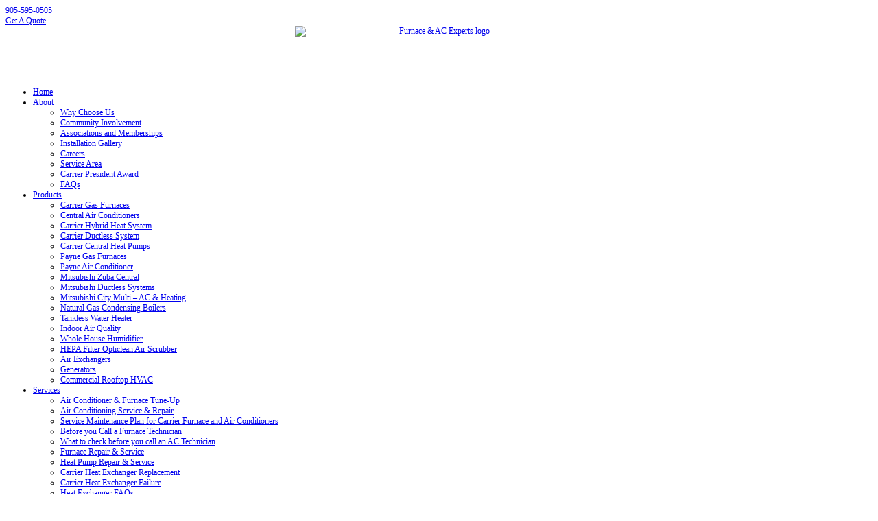

--- FILE ---
content_type: text/html; charset=UTF-8
request_url: https://www.furnaceacexperts.ca/thank-you/
body_size: 20957
content:
<!DOCTYPE html>
<html lang="en-US">
<head>
	<meta charset="UTF-8">
	<meta name="viewport" content="width=device-width, initial-scale=1.0, viewport-fit=cover" />			<title>
			Thank You | Furnace &amp; AC Experts		</title>
		<meta name='robots' content='index, follow, max-image-preview:large, max-snippet:-1, max-video-preview:-1' />

	<!-- This site is optimized with the Yoast SEO plugin v23.4 - https://yoast.com/wordpress/plugins/seo/ -->
	<link rel="canonical" href="https://www.furnaceacexperts.ca/thank-you/" />
	<meta property="og:locale" content="en_US" />
	<meta property="og:type" content="article" />
	<meta property="og:title" content="Thank You | Furnace &amp; AC Experts" />
	<meta property="og:description" content="Thank You We’ve received your request! One of our HVAC experts will be in touch shortly to assist with your needs." />
	<meta property="og:url" content="https://www.furnaceacexperts.ca/thank-you/" />
	<meta property="og:site_name" content="Furnace &amp; AC Experts" />
	<meta property="article:publisher" content="https://www.facebook.com/furnaceacexperts/" />
	<meta property="article:modified_time" content="2024-09-16T14:57:12+00:00" />
	<meta name="twitter:card" content="summary_large_image" />
	<meta name="twitter:site" content="@FurnaceAcExpert" />
	<meta name="twitter:label1" content="Est. reading time" />
	<meta name="twitter:data1" content="1 minute" />
	<script type="application/ld+json" class="yoast-schema-graph">{"@context":"https://schema.org","@graph":[{"@type":"WebPage","@id":"https://www.furnaceacexperts.ca/thank-you/","url":"https://www.furnaceacexperts.ca/thank-you/","name":"Thank You | Furnace &amp; AC Experts","isPartOf":{"@id":"https://www.furnaceacexperts.ca/#website"},"datePublished":"2024-02-26T19:46:42+00:00","dateModified":"2024-09-16T14:57:12+00:00","breadcrumb":{"@id":"https://www.furnaceacexperts.ca/thank-you/#breadcrumb"},"inLanguage":"en-US","potentialAction":[{"@type":"ReadAction","target":["https://www.furnaceacexperts.ca/thank-you/"]}]},{"@type":"BreadcrumbList","@id":"https://www.furnaceacexperts.ca/thank-you/#breadcrumb","itemListElement":[{"@type":"ListItem","position":1,"name":"Home","item":"https://www.furnaceacexperts.ca/"},{"@type":"ListItem","position":2,"name":"Thank You"}]},{"@type":"WebSite","@id":"https://www.furnaceacexperts.ca/#website","url":"https://www.furnaceacexperts.ca/","name":"Furnace & AC Experts","description":"Heating + Cooling + Generator","publisher":{"@id":"https://www.furnaceacexperts.ca/#organization"},"potentialAction":[{"@type":"SearchAction","target":{"@type":"EntryPoint","urlTemplate":"https://www.furnaceacexperts.ca/?s={search_term_string}"},"query-input":{"@type":"PropertyValueSpecification","valueRequired":true,"valueName":"search_term_string"}}],"inLanguage":"en-US"},{"@type":"Organization","@id":"https://www.furnaceacexperts.ca/#organization","name":"Furnace & AC Experts","url":"https://www.furnaceacexperts.ca/","logo":{"@type":"ImageObject","inLanguage":"en-US","@id":"https://www.furnaceacexperts.ca/#/schema/logo/image/","url":"https://www.furnaceacexperts.ca/wp-content/uploads/2024/02/logo.png","contentUrl":"https://www.furnaceacexperts.ca/wp-content/uploads/2024/02/logo.png","width":420,"height":77,"caption":"Furnace & AC Experts"},"image":{"@id":"https://www.furnaceacexperts.ca/#/schema/logo/image/"},"sameAs":["https://www.facebook.com/furnaceacexperts/","https://x.com/FurnaceAcExpert","https://www.instagram.com/furnaceacexperts/","https://www.youtube.com/channel/UCwaBh-mKP9ID2kAaENV0CZw"]}]}</script>
	<!-- / Yoast SEO plugin. -->


<link rel="alternate" type="application/rss+xml" title="Furnace &amp; AC Experts &raquo; Feed" href="https://www.furnaceacexperts.ca/feed/" />
<link rel="alternate" type="application/rss+xml" title="Furnace &amp; AC Experts &raquo; Comments Feed" href="https://www.furnaceacexperts.ca/comments/feed/" />
<link rel="alternate" title="oEmbed (JSON)" type="application/json+oembed" href="https://www.furnaceacexperts.ca/wp-json/oembed/1.0/embed?url=https%3A%2F%2Fwww.furnaceacexperts.ca%2Fthank-you%2F" />
<link rel="alternate" title="oEmbed (XML)" type="text/xml+oembed" href="https://www.furnaceacexperts.ca/wp-json/oembed/1.0/embed?url=https%3A%2F%2Fwww.furnaceacexperts.ca%2Fthank-you%2F&#038;format=xml" />
<style id='wp-img-auto-sizes-contain-inline-css' type='text/css'>img:is([sizes=auto i],[sizes^="auto," i]){contain-intrinsic-size:3000px 1500px}</style>
<style id='wp-emoji-styles-inline-css' type='text/css'>img.wp-smiley,img.emoji{display:inline !important;border:none !important;box-shadow:none !important;height:1em !important;width:1em !important;margin:0 .07em !important;vertical-align:-.1em !important;background:0 0 !important;padding:0 !important}</style>
<style id='classic-theme-styles-inline-css' type='text/css'>/*! This file is auto-generated */
.wp-block-button__link{color:#fff;background-color:#32373c;border-radius:9999px;box-shadow:none;text-decoration:none;padding:calc(.667em + 2px) calc(1.333em + 2px);font-size:1.125em}.wp-block-file__button{background:#32373c;color:#fff;text-decoration:none}</style>
<link data-optimized="1" rel='stylesheet' id='wpa-css-css' href='https://www.furnaceacexperts.ca/wp-content/litespeed/css/7efc70297e8218edf5d3b2f598f1db53.css?ver=d3433' type='text/css' media='all' />
<link data-optimized="1" rel='stylesheet' id='parent-style-css' href='https://www.furnaceacexperts.ca/wp-content/litespeed/css/4fcabc23bc603386705943b54c134ddb.css?ver=55891' type='text/css' media='all' />
<link data-optimized="1" rel='stylesheet' id='twentyten-block-style-css' href='https://www.furnaceacexperts.ca/wp-content/litespeed/css/c4e4d84b676f10cbb7f1dae7dab842eb.css?ver=d56fa' type='text/css' media='all' />
<link data-optimized="1" rel='stylesheet' id='elementor-frontend-css' href='https://www.furnaceacexperts.ca/wp-content/litespeed/css/211de2bb2c768097172733f62846d082.css?ver=93e5a' type='text/css' media='all' />
<link data-optimized="1" rel='stylesheet' id='swiper-css' href='https://www.furnaceacexperts.ca/wp-content/litespeed/css/478937b683e4faf0b4c55664f39b0272.css?ver=eaddc' type='text/css' media='all' />
<link data-optimized="1" rel='stylesheet' id='elementor-post-6-css' href='https://www.furnaceacexperts.ca/wp-content/litespeed/css/537fadf623e6c292d8308fe524ffe899.css?ver=3b9c6' type='text/css' media='all' />
<link data-optimized="1" rel='stylesheet' id='elementor-pro-css' href='https://www.furnaceacexperts.ca/wp-content/litespeed/css/621e757cafc0b214709d59ca7bdf6e6d.css?ver=a1fa8' type='text/css' media='all' />
<link data-optimized="1" rel='stylesheet' id='font-awesome-5-all-css' href='https://www.furnaceacexperts.ca/wp-content/litespeed/css/21242476ccbc544ce691e6d2fc3fe0d9.css?ver=68bc4' type='text/css' media='all' />
<link data-optimized="1" rel='stylesheet' id='font-awesome-4-shim-css' href='https://www.furnaceacexperts.ca/wp-content/litespeed/css/5a5312124f6856ba8e54ba1f5b4eb1bb.css?ver=82c57' type='text/css' media='all' />
<link data-optimized="1" rel='stylesheet' id='elementor-global-css' href='https://www.furnaceacexperts.ca/wp-content/litespeed/css/86da829729bb3a9a32edbdd6b99491ca.css?ver=eb2ce' type='text/css' media='all' />
<link data-optimized="1" rel='stylesheet' id='elementor-post-6068-css' href='https://www.furnaceacexperts.ca/wp-content/litespeed/css/a525341bcfa3062cd559307f1fb614f5.css?ver=b6cea' type='text/css' media='all' />
<link data-optimized="1" rel='stylesheet' id='elementor-post-8-css' href='https://www.furnaceacexperts.ca/wp-content/litespeed/css/1318df452d70ba9326ea7f6f4cf2465d.css?ver=392b4' type='text/css' media='all' />
<link data-optimized="1" rel='stylesheet' id='elementor-post-37-css' href='https://www.furnaceacexperts.ca/wp-content/litespeed/css/f108eaa2164c966242960253018cc8e3.css?ver=83162' type='text/css' media='all' />
<link data-optimized="1" rel='stylesheet' id='google-fonts-1-css' href='https://www.furnaceacexperts.ca/wp-content/litespeed/css/493d09de5bef92ca26fdd338eb1277b5.css?ver=277b5' type='text/css' media='all' />
<link rel="preconnect" href="https://fonts.gstatic.com/" crossorigin><script type="text/javascript" src="https://www.furnaceacexperts.ca/wp-includes/js/jquery/jquery.min.js?ver=3.7.1" id="jquery-core-js"></script>
<script data-optimized="1" type="text/javascript" src="https://www.furnaceacexperts.ca/wp-content/litespeed/js/78c9cb4eeb65cad43e9073cdb1d6e769.js?ver=f90c6" id="jquery-migrate-js"></script>
<script data-optimized="1" type="text/javascript" src="https://www.furnaceacexperts.ca/wp-content/litespeed/js/c8660109629bcc48955cac5a208e9d99.js?ver=835c0" id="font-awesome-4-shim-js"></script>
<link rel="https://api.w.org/" href="https://www.furnaceacexperts.ca/wp-json/" /><link rel="alternate" title="JSON" type="application/json" href="https://www.furnaceacexperts.ca/wp-json/wp/v2/pages/6068" /><link rel="EditURI" type="application/rsd+xml" title="RSD" href="https://www.furnaceacexperts.ca/xmlrpc.php?rsd" />
<meta name="generator" content="WordPress 6.9" />
<link rel='shortlink' href='https://www.furnaceacexperts.ca/?p=6068' />
<meta name="generator" content="performance-lab 3.9.0; plugins: embed-optimizer, webp-uploads">
<meta name="generator" content="webp-uploads 2.1.0">
<meta name="ti-site-data" content="[base64]" /><meta name="generator" content="Elementor 3.23.4; features: e_optimized_css_loading, e_font_icon_svg, additional_custom_breakpoints, e_lazyload; settings: css_print_method-external, google_font-enabled, font_display-swap">
<!-- Global site tag (gtag.js) - Google Analytics -->
<script async src="https://www.googletagmanager.com/gtag/js?id=G-2D9Y4CZEND"></script>
<script>
  window.dataLayer = window.dataLayer || [];
  function gtag(){dataLayer.push(arguments);}
  gtag('js', new Date());

  gtag('config', 'G-2D9Y4CZEND');
</script>
<!-- Global site tag (gtag.js) - Google Ads: 941779155 -->
<script async src="https://www.googletagmanager.com/gtag/js?id=AW-941779155"></script>
<script>
  window.dataLayer = window.dataLayer || [];
  function gtag(){dataLayer.push(arguments);}
  gtag('js', new Date());

  gtag('config', 'AW-941779155');
</script>
<script data-optimized="1" type="text/javascript">(function(c,l,a,r,i,t,y){c[a]=c[a]||function(){(c[a].q=c[a].q||[]).push(arguments)};t=l.createElement(r);t.async=1;t.src="https://www.clarity.ms/tag/"+i;y=l.getElementsByTagName(r)[0];y.parentNode.insertBefore(t,y)})(window,document,"clarity","script","ocxe6qkxeh")</script>
<link rel="preconnect" href="//code.tidio.co"><meta name="generator" content="embed-optimizer 0.2.0">
			<style>.e-con.e-parent:nth-of-type(n+4):not(.e-lazyloaded):not(.e-no-lazyload),.e-con.e-parent:nth-of-type(n+4):not(.e-lazyloaded):not(.e-no-lazyload) *{background-image:none !important}@media screen and (max-height:1024px){.e-con.e-parent:nth-of-type(n+3):not(.e-lazyloaded):not(.e-no-lazyload),.e-con.e-parent:nth-of-type(n+3):not(.e-lazyloaded):not(.e-no-lazyload) *{background-image:none !important}}@media screen and (max-height:640px){.e-con.e-parent:nth-of-type(n+2):not(.e-lazyloaded):not(.e-no-lazyload),.e-con.e-parent:nth-of-type(n+2):not(.e-lazyloaded):not(.e-no-lazyload) *{background-image:none !important}}</style>
			<link rel="icon" href="https://www.furnaceacexperts.ca/wp-content/uploads/2024/02/cropped-logo-32x32.png" sizes="32x32" />
<link rel="icon" href="https://www.furnaceacexperts.ca/wp-content/uploads/2024/02/cropped-logo-192x192.png" sizes="192x192" />
<link rel="apple-touch-icon" href="https://www.furnaceacexperts.ca/wp-content/uploads/2024/02/cropped-logo-180x180.png" />
<meta name="msapplication-TileImage" content="https://www.furnaceacexperts.ca/wp-content/uploads/2024/02/cropped-logo-270x270.png" />
		<style type="text/css" id="wp-custom-css">.banner-slider-img .elementor-slide-description .btns-banner .banner-btn{width:200px;height:50px;margin:0 10px;display:flex;justify-content:center;align-items:center;background:#57090e;font-family:'Helvetica Neue';color:#fff;font-weight:300;letter-spacing:1px;border-radius:5px;border:1px solid #fff;transition:all .5s ease}.banner-slider-img .elementor-slide-description{display:flex;flex-direction:column;justify-content:center;align-items:center;font-weight:300 !important;margin-top:20px !important}.banner-slider-img .elementor-slide-description .btns-banner{display:flex;justify-content:space-between;flex-wrap:wrap;max-width:500px;margin-top:20px}.banner-slider-img .elementor-slide-description .btns-banner .banner-btn:hover{transform:scale(.9);background:#fff;color:#000;border-color:#000}.banner-slider-img .swiper-slide-contents .elementor-slide-heading{text-shadow:0px 0px 3px #000;text-transform:capitalize}.ti-widget.ti-goog .ti-controls .ti-next:before,.ti-widget.ti-goog .ti-controls .ti-prev:before,.ti-widget.ti-goog .ti-controls .ti-next:after,.ti-widget.ti-goog .ti-controls .ti-prev:after{background:#666 !important}@media screen and (max-width:1550px){html{font-size:14px}}@media screen and (max-width:1300px){html{font-size:12px}}@media screen and (max-width:1100px){html{font-size:10px}.banner-slider-img .swiper .swiper-slide .swiper-slide-contents{margin:auto}.banner-slider-img .swiper .swiper-slide .swiper-slide-contents .btns-banner a{width:155px;font-size:13px;height:40px}.banner-slider-img .swiper .swiper-slide .swiper-slide-contents .elementor-slide-heading{text-align:center;font-size:24px;font-weight:800}.custom-blog-section article .elementor-post__text .elementor-post__title a{font-size:1.8rem !important;line-height:1em !important}.custom-blog-section article .elementor-post__text .elementor-post__read-more{width:70px !important;height:70px !important}}.elementor-flip-box__layer__overlay{padding:0 !important}@media screen and (max-width:768px){.custom-blog-section article .elementor-post__text .elementor-post__title{width:65% !important}.custom-blog-section article .elementor-post__text .elementor-post__title a{font-size:1.6rem !important;line-height:1em !important}}@media screen and (max-width:550px){.custom-blog-section article .elementor-post__text .elementor-post__read-more{width:60px;height:60px;top:30px}.banner-slider-img .elementor-slide-description{margin:5px !important;font-size:12px !important}.banner-slider-img .elementor-slide-description .btns-banner{margin:5px}.banner-slider-img .swiper .swiper-slide .swiper-slide-contents .btns-banner a{width:158px;font-size:12px;height:40px}.banner-slider-img .swiper .swiper-slide .swiper-slide-contents .elementor-slide-heading{text-align:center;font-size:20px;font-weight:800}.banner-slider-img .swiper-slide-bg{background-size:100vw 25vh !important}.banner-slider-img .elementor-slide-description .btns-banner{justify-content:center !important}.banner-slider-img .elementor-slide-description .btns-banner .banner-btn{width:120px !important;height:40px !important;margin:2px 4px !important}.banner-slider-img .swiper-slide-contents{margin:auto !important}.banner-slider-img .elementor-slide-heading{text-align:center !important}.custom-blog-section article .elementor-post__text .elementor-post__title{font-weight:600}.elementor-8 .elementor-element.elementor-element-5e15f9e .elementor-nav-menu--dropdown a.elementor-item-active{background-color:#fff !important;color:#52080b !important}}</style>
		</head>
<body data-rsssl=1 class="wp-singular page-template page-template-elementor_header_footer page page-id-6068 wp-custom-logo wp-theme-twentyten wp-child-theme-twentyten-child elementor-default elementor-template-full-width elementor-kit-6 elementor-page elementor-page-6068">
		<div data-elementor-type="header" data-elementor-id="8" class="elementor elementor-8 elementor-location-header">
					<div class="elementor-section-wrap">
						<div class="elementor-element elementor-element-72888dd e-con-full e-flex e-con e-parent" data-id="72888dd" data-element_type="container" data-settings="{&quot;position&quot;:&quot;absolute&quot;,&quot;background_background&quot;:&quot;classic&quot;,&quot;sticky&quot;:&quot;top&quot;,&quot;sticky_on&quot;:[&quot;desktop&quot;,&quot;tablet&quot;,&quot;mobile&quot;],&quot;sticky_offset&quot;:0,&quot;sticky_effects_offset&quot;:0}">
		<div class="elementor-element elementor-element-e182916 e-con-full elementor-hidden-desktop elementor-hidden-tablet e-flex e-con e-child" data-id="e182916" data-element_type="container" data-settings="{&quot;sticky&quot;:&quot;bottom&quot;,&quot;sticky_on&quot;:[&quot;mobile&quot;],&quot;sticky_offset&quot;:0,&quot;sticky_effects_offset&quot;:0}">
				<div class="elementor-element elementor-element-688bb96 elementor-align-justify elementor-widget__width-initial elementor-widget elementor-widget-button" data-id="688bb96" data-element_type="widget" data-settings="{&quot;_animation_mobile&quot;:&quot;none&quot;}" data-widget_type="button.default">
				<div class="elementor-widget-container">
					<div class="elementor-button-wrapper">
			<a class="elementor-button elementor-button-link elementor-size-sm" href="tel:905-595-0505">
						<span class="elementor-button-content-wrapper">
									<span class="elementor-button-text">905-595-0505</span>
					</span>
					</a>
		</div>
				</div>
				</div>
				<div class="elementor-element elementor-element-79905b0 elementor-align-justify elementor-widget__width-initial elementor-widget elementor-widget-button" data-id="79905b0" data-element_type="widget" data-settings="{&quot;_animation_mobile&quot;:&quot;zoomIn&quot;}" data-widget_type="button.default">
				<div class="elementor-widget-container">
					<div class="elementor-button-wrapper">
			<a class="elementor-button elementor-button-link elementor-size-sm" href="https://www.furnaceacexperts.ca/online-quote/">
						<span class="elementor-button-content-wrapper">
									<span class="elementor-button-text">Get A Quote</span>
					</span>
					</a>
		</div>
				</div>
				</div>
				</div>
		<div class="elementor-element elementor-element-ad60216 e-con-full e-flex e-con e-child" data-id="ad60216" data-element_type="container">
				<div class="elementor-element elementor-element-00ddc3f elementor-widget elementor-widget-theme-site-logo elementor-widget-image" data-id="00ddc3f" data-element_type="widget" data-widget_type="theme-site-logo.default">
				<div class="elementor-widget-container">
			<style>/*! elementor - v3.23.0 - 05-08-2024 */
.elementor-widget-image{text-align:center}.elementor-widget-image a{display:inline-block}.elementor-widget-image a img[src$=".svg"]{width:48px}.elementor-widget-image img{vertical-align:middle;display:inline-block}</style>					<div class="elementor-image">
								<a href="https://www.furnaceacexperts.ca">
			<img width="420" height="77" src="https://www.furnaceacexperts.ca/wp-content/uploads/2024/02/logo.png" class="attachment-full size-full wp-image-474" alt="Furnace &amp; AC Experts logo" srcset="https://www.furnaceacexperts.ca/wp-content/uploads/2024/02/logo.png 420w, https://www.furnaceacexperts.ca/wp-content/uploads/2024/02/logo-300x55.png 300w" sizes="(max-width: 420px) 100vw, 420px" />				</a>
										</div>
						</div>
				</div>
				</div>
		<div class="elementor-element elementor-element-aede9e7 e-con-full e-flex e-con e-child" data-id="aede9e7" data-element_type="container">
				<div class="elementor-element elementor-element-5e15f9e elementor-nav-menu__align-right elementor-nav-menu--stretch elementor-nav-menu--dropdown-tablet elementor-nav-menu__text-align-aside elementor-nav-menu--toggle elementor-nav-menu--burger elementor-widget elementor-widget-nav-menu" data-id="5e15f9e" data-element_type="widget" data-settings="{&quot;full_width&quot;:&quot;stretch&quot;,&quot;submenu_icon&quot;:{&quot;value&quot;:&quot;&lt;svg class=\&quot;e-font-icon-svg e-fas-plus\&quot; viewBox=\&quot;0 0 448 512\&quot; xmlns=\&quot;http:\/\/www.w3.org\/2000\/svg\&quot;&gt;&lt;path d=\&quot;M416 208H272V64c0-17.67-14.33-32-32-32h-32c-17.67 0-32 14.33-32 32v144H32c-17.67 0-32 14.33-32 32v32c0 17.67 14.33 32 32 32h144v144c0 17.67 14.33 32 32 32h32c17.67 0 32-14.33 32-32V304h144c17.67 0 32-14.33 32-32v-32c0-17.67-14.33-32-32-32z\&quot;&gt;&lt;\/path&gt;&lt;\/svg&gt;&quot;,&quot;library&quot;:&quot;fa-solid&quot;},&quot;layout&quot;:&quot;horizontal&quot;,&quot;toggle&quot;:&quot;burger&quot;}" data-widget_type="nav-menu.default">
				<div class="elementor-widget-container">
			<link data-optimized="1" rel="stylesheet" href="https://www.furnaceacexperts.ca/wp-content/litespeed/css/dd8668f4e99a1aafce32cf3d31cb82db.css?ver=b82db">			<nav class="elementor-nav-menu--main elementor-nav-menu__container elementor-nav-menu--layout-horizontal e--pointer-none">
				<ul id="menu-1-5e15f9e" class="elementor-nav-menu"><li class="menu-item menu-item-type-post_type menu-item-object-page menu-item-home menu-item-23"><a href="https://www.furnaceacexperts.ca/" class="elementor-item"><i class="fa fa-home" style="color:#0096FF" aria-hidden="true"></i>Home</a></li>
<li class="menu-item menu-item-type-post_type menu-item-object-page menu-item-has-children menu-item-24"><a href="https://www.furnaceacexperts.ca/about-us/" class="elementor-item"><i class="fa fa-book" aria-hidden="true" style="color:#0096FF"></i> About</a>
<ul class="sub-menu elementor-nav-menu--dropdown">
	<li class="menu-item menu-item-type-post_type menu-item-object-page menu-item-6567"><a href="https://www.furnaceacexperts.ca/why-choose-us/" class="elementor-sub-item">Why Choose Us</a></li>
	<li class="menu-item menu-item-type-post_type menu-item-object-page menu-item-331"><a href="https://www.furnaceacexperts.ca/community-involvement/" class="elementor-sub-item">Community Involvement</a></li>
	<li class="menu-item menu-item-type-post_type menu-item-object-page menu-item-332"><a href="https://www.furnaceacexperts.ca/associations-and-memberships/" class="elementor-sub-item">Associations and Memberships</a></li>
	<li class="menu-item menu-item-type-post_type menu-item-object-page menu-item-10255"><a href="https://www.furnaceacexperts.ca/installation-gallery/" class="elementor-sub-item">Installation Gallery</a></li>
	<li class="menu-item menu-item-type-post_type menu-item-object-page menu-item-335"><a href="https://www.furnaceacexperts.ca/careers/" class="elementor-sub-item">Careers</a></li>
	<li class="menu-item menu-item-type-post_type menu-item-object-page menu-item-336"><a href="https://www.furnaceacexperts.ca/service-area/" class="elementor-sub-item">Service Area</a></li>
	<li class="menu-item menu-item-type-post_type menu-item-object-page menu-item-337"><a href="https://www.furnaceacexperts.ca/carrier-president-award/" class="elementor-sub-item">Carrier President Award</a></li>
	<li class="menu-item menu-item-type-post_type menu-item-object-page menu-item-11683"><a href="https://www.furnaceacexperts.ca/faqs/" class="elementor-sub-item">FAQs</a></li>
</ul>
</li>
<li class="menu-item menu-item-type-custom menu-item-object-custom menu-item-has-children menu-item-355"><a href="#" class="elementor-item elementor-item-anchor"><i class="fa fa-shopping-bag" aria-hidden="true" style="color:#0096FF"></i>Products</a>
<ul class="sub-menu elementor-nav-menu--dropdown">
	<li class="menu-item menu-item-type-post_type menu-item-object-page menu-item-338"><a href="https://www.furnaceacexperts.ca/furnace-heating-systems/" class="elementor-sub-item">Carrier Gas Furnaces</a></li>
	<li class="menu-item menu-item-type-post_type menu-item-object-page menu-item-339"><a href="https://www.furnaceacexperts.ca/central-air-conditioners/" class="elementor-sub-item">Central Air Conditioners</a></li>
	<li class="menu-item menu-item-type-post_type menu-item-object-page menu-item-340"><a href="https://www.furnaceacexperts.ca/carrier-hybrid-solutions/" class="elementor-sub-item">Carrier Hybrid Heat System</a></li>
	<li class="menu-item menu-item-type-post_type menu-item-object-page menu-item-341"><a href="https://www.furnaceacexperts.ca/carrier-ductless-system/" class="elementor-sub-item">Carrier Ductless System</a></li>
	<li class="menu-item menu-item-type-post_type menu-item-object-page menu-item-342"><a href="https://www.furnaceacexperts.ca/carrier-central-heat-pumps/" class="elementor-sub-item">Carrier Central Heat Pumps</a></li>
	<li class="menu-item menu-item-type-post_type menu-item-object-page menu-item-343"><a href="https://www.furnaceacexperts.ca/payne-gas-furnaces/" class="elementor-sub-item">Payne Gas Furnaces</a></li>
	<li class="menu-item menu-item-type-post_type menu-item-object-page menu-item-344"><a href="https://www.furnaceacexperts.ca/payne-air-conditioner/" class="elementor-sub-item">Payne Air Conditioner</a></li>
	<li class="menu-item menu-item-type-post_type menu-item-object-page menu-item-345"><a href="https://www.furnaceacexperts.ca/mitsubishi-zuba-central/" class="elementor-sub-item">Mitsubishi Zuba Central</a></li>
	<li class="menu-item menu-item-type-post_type menu-item-object-page menu-item-346"><a href="https://www.furnaceacexperts.ca/ductless-air-conditioners/" class="elementor-sub-item">Mitsubishi Ductless Systems</a></li>
	<li class="menu-item menu-item-type-post_type menu-item-object-page menu-item-7138"><a href="https://www.furnaceacexperts.ca/mitsubishi-city-multi-ac-heating/" class="elementor-sub-item">Mitsubishi City Multi – AC &#038; Heating</a></li>
	<li class="menu-item menu-item-type-post_type menu-item-object-page menu-item-7026"><a href="https://www.furnaceacexperts.ca/boilers/" class="elementor-sub-item">Natural Gas Condensing Boilers</a></li>
	<li class="menu-item menu-item-type-post_type menu-item-object-page menu-item-7027"><a href="https://www.furnaceacexperts.ca/tankless-water-heaters/" class="elementor-sub-item">Tankless Water Heater</a></li>
	<li class="menu-item menu-item-type-post_type menu-item-object-page menu-item-7028"><a href="https://www.furnaceacexperts.ca/indoor-air-quality/" class="elementor-sub-item">Indoor Air Quality</a></li>
	<li class="menu-item menu-item-type-post_type menu-item-object-page menu-item-7029"><a href="https://www.furnaceacexperts.ca/whole-house-humidifier/" class="elementor-sub-item">Whole House Humidifier</a></li>
	<li class="menu-item menu-item-type-post_type menu-item-object-page menu-item-7030"><a href="https://www.furnaceacexperts.ca/hepa-filter-opticlean-air-scrubber/" class="elementor-sub-item">HEPA Filter Opticlean Air Scrubber</a></li>
	<li class="menu-item menu-item-type-post_type menu-item-object-page menu-item-7031"><a href="https://www.furnaceacexperts.ca/air-exchangers/" class="elementor-sub-item">Air Exchangers</a></li>
	<li class="menu-item menu-item-type-post_type menu-item-object-page menu-item-7032"><a href="https://www.furnaceacexperts.ca/generac-generators/" class="elementor-sub-item">Generators</a></li>
	<li class="menu-item menu-item-type-post_type menu-item-object-page menu-item-7033"><a href="https://www.furnaceacexperts.ca/commercial-rooftop-hvac/" class="elementor-sub-item">Commercial Rooftop HVAC</a></li>
</ul>
</li>
<li class="menu-item menu-item-type-custom menu-item-object-custom menu-item-has-children menu-item-6298"><a href="#" class="elementor-item elementor-item-anchor"><i class="fa fa-cog" aria-hidden="true" style="color:#0096FF"></i>Services</a>
<ul class="sub-menu elementor-nav-menu--dropdown">
	<li class="menu-item menu-item-type-post_type menu-item-object-page menu-item-6598"><a href="https://www.furnaceacexperts.ca/air-conditioner-furnace-tune-up/" class="elementor-sub-item">Air Conditioner &#038; Furnace Tune-Up</a></li>
	<li class="menu-item menu-item-type-post_type menu-item-object-page menu-item-356"><a href="https://www.furnaceacexperts.ca/air-conditioning-service-repair/" class="elementor-sub-item">Air Conditioning Service &#038; Repair</a></li>
	<li class="menu-item menu-item-type-post_type menu-item-object-page menu-item-6599"><a href="https://www.furnaceacexperts.ca/service-maintenance-plan/" class="elementor-sub-item">Service Maintenance Plan for Carrier Furnace and Air Conditioners</a></li>
	<li class="menu-item menu-item-type-post_type menu-item-object-page menu-item-360"><a href="https://www.furnaceacexperts.ca/before-you-call-a-furnace-technician/" class="elementor-sub-item">Before you Call a Furnace Technician</a></li>
	<li class="menu-item menu-item-type-post_type menu-item-object-page menu-item-359"><a href="https://www.furnaceacexperts.ca/air-conditioner-check-up-before-you-call/" class="elementor-sub-item">What to check before you call an AC Technician</a></li>
	<li class="menu-item menu-item-type-post_type menu-item-object-page menu-item-6605"><a href="https://www.furnaceacexperts.ca/heating-repair-service/" class="elementor-sub-item">Furnace Repair &#038; Service</a></li>
	<li class="menu-item menu-item-type-post_type menu-item-object-page menu-item-11950"><a href="https://www.furnaceacexperts.ca/heat-pump-repair/" class="elementor-sub-item">Heat Pump Repair &#038; Service</a></li>
	<li class="menu-item menu-item-type-post_type menu-item-object-page menu-item-361"><a href="https://www.furnaceacexperts.ca/carrier-heat-exchanger-replacement/" class="elementor-sub-item">Carrier Heat Exchanger Replacement</a></li>
	<li class="menu-item menu-item-type-post_type menu-item-object-page menu-item-362"><a href="https://www.furnaceacexperts.ca/heat-exchanger-failures-warranty-program/" class="elementor-sub-item">Carrier Heat Exchanger Failure</a></li>
	<li class="menu-item menu-item-type-post_type menu-item-object-page menu-item-12485"><a href="https://www.furnaceacexperts.ca/heat-exchanger-faqs/" class="elementor-sub-item">Heat Exchanger FAQs</a></li>
	<li class="menu-item menu-item-type-post_type menu-item-object-page menu-item-9263"><a href="https://www.furnaceacexperts.ca/hybrid-heat-pump-installation/" class="elementor-sub-item">Hybrid Heat Pump Installation</a></li>
	<li class="menu-item menu-item-type-post_type menu-item-object-page menu-item-6651"><a href="https://www.furnaceacexperts.ca/zuba-heat-pump-gallery/" class="elementor-sub-item">Zuba Heat Pump Gallery</a></li>
	<li class="menu-item menu-item-type-post_type menu-item-object-page menu-item-6652"><a href="https://www.furnaceacexperts.ca/promotions-rebates/" class="elementor-sub-item">Promotions &#038; Rebates</a></li>
	<li class="menu-item menu-item-type-post_type menu-item-object-page menu-item-6653"><a href="https://www.furnaceacexperts.ca/financing/" class="elementor-sub-item">Financing</a></li>
</ul>
</li>
<li class="menu-item menu-item-type-post_type menu-item-object-page menu-item-368"><a href="https://www.furnaceacexperts.ca/blog/" class="elementor-item"><i class='fas fa-satellite-dish' style="color:#0096FF" ></i>Blogs</a></li>
<li class="menu-item menu-item-type-post_type menu-item-object-page menu-item-367"><a href="https://www.furnaceacexperts.ca/hvac-gallery/" class="elementor-item"><i class="fa fa-picture-o" aria-hidden="true" style="color:#0096FF" ></i>Gallery</a></li>
<li class="menu-item menu-item-type-post_type menu-item-object-page menu-item-464"><a href="https://www.furnaceacexperts.ca/customer-reviews/" class="elementor-item"><i class="fa fa-star" aria-hidden="true" style="color:#0096FF"></i> Reviews</a></li>
<li class="menu-item menu-item-type-post_type menu-item-object-page menu-item-9556"><a href="https://www.furnaceacexperts.ca/contact/" class="elementor-item"><i class="fa fa-phone-alt" aria-hidden="true" style="color:#0096FF"></i> Contact</a></li>
</ul>			</nav>
					<div class="elementor-menu-toggle" role="button" tabindex="0" aria-label="Menu Toggle" aria-expanded="false">
			<svg aria-hidden="true" role="presentation" class="elementor-menu-toggle__icon--open e-font-icon-svg e-eicon-menu-bar" viewBox="0 0 1000 1000" xmlns="http://www.w3.org/2000/svg"><path d="M104 333H896C929 333 958 304 958 271S929 208 896 208H104C71 208 42 237 42 271S71 333 104 333ZM104 583H896C929 583 958 554 958 521S929 458 896 458H104C71 458 42 487 42 521S71 583 104 583ZM104 833H896C929 833 958 804 958 771S929 708 896 708H104C71 708 42 737 42 771S71 833 104 833Z"></path></svg><svg aria-hidden="true" role="presentation" class="elementor-menu-toggle__icon--close e-font-icon-svg e-eicon-close" viewBox="0 0 1000 1000" xmlns="http://www.w3.org/2000/svg"><path d="M742 167L500 408 258 167C246 154 233 150 217 150 196 150 179 158 167 167 154 179 150 196 150 212 150 229 154 242 171 254L408 500 167 742C138 771 138 800 167 829 196 858 225 858 254 829L496 587 738 829C750 842 767 846 783 846 800 846 817 842 829 829 842 817 846 804 846 783 846 767 842 750 829 737L588 500 833 258C863 229 863 200 833 171 804 137 775 137 742 167Z"></path></svg>			<span class="elementor-screen-only">Menu</span>
		</div>
					<nav class="elementor-nav-menu--dropdown elementor-nav-menu__container" aria-hidden="true">
				<ul id="menu-2-5e15f9e" class="elementor-nav-menu"><li class="menu-item menu-item-type-post_type menu-item-object-page menu-item-home menu-item-23"><a href="https://www.furnaceacexperts.ca/" class="elementor-item" tabindex="-1"><i class="fa fa-home" style="color:#0096FF" aria-hidden="true"></i>Home</a></li>
<li class="menu-item menu-item-type-post_type menu-item-object-page menu-item-has-children menu-item-24"><a href="https://www.furnaceacexperts.ca/about-us/" class="elementor-item" tabindex="-1"><i class="fa fa-book" aria-hidden="true" style="color:#0096FF"></i> About</a>
<ul class="sub-menu elementor-nav-menu--dropdown">
	<li class="menu-item menu-item-type-post_type menu-item-object-page menu-item-6567"><a href="https://www.furnaceacexperts.ca/why-choose-us/" class="elementor-sub-item" tabindex="-1">Why Choose Us</a></li>
	<li class="menu-item menu-item-type-post_type menu-item-object-page menu-item-331"><a href="https://www.furnaceacexperts.ca/community-involvement/" class="elementor-sub-item" tabindex="-1">Community Involvement</a></li>
	<li class="menu-item menu-item-type-post_type menu-item-object-page menu-item-332"><a href="https://www.furnaceacexperts.ca/associations-and-memberships/" class="elementor-sub-item" tabindex="-1">Associations and Memberships</a></li>
	<li class="menu-item menu-item-type-post_type menu-item-object-page menu-item-10255"><a href="https://www.furnaceacexperts.ca/installation-gallery/" class="elementor-sub-item" tabindex="-1">Installation Gallery</a></li>
	<li class="menu-item menu-item-type-post_type menu-item-object-page menu-item-335"><a href="https://www.furnaceacexperts.ca/careers/" class="elementor-sub-item" tabindex="-1">Careers</a></li>
	<li class="menu-item menu-item-type-post_type menu-item-object-page menu-item-336"><a href="https://www.furnaceacexperts.ca/service-area/" class="elementor-sub-item" tabindex="-1">Service Area</a></li>
	<li class="menu-item menu-item-type-post_type menu-item-object-page menu-item-337"><a href="https://www.furnaceacexperts.ca/carrier-president-award/" class="elementor-sub-item" tabindex="-1">Carrier President Award</a></li>
	<li class="menu-item menu-item-type-post_type menu-item-object-page menu-item-11683"><a href="https://www.furnaceacexperts.ca/faqs/" class="elementor-sub-item" tabindex="-1">FAQs</a></li>
</ul>
</li>
<li class="menu-item menu-item-type-custom menu-item-object-custom menu-item-has-children menu-item-355"><a href="#" class="elementor-item elementor-item-anchor" tabindex="-1"><i class="fa fa-shopping-bag" aria-hidden="true" style="color:#0096FF"></i>Products</a>
<ul class="sub-menu elementor-nav-menu--dropdown">
	<li class="menu-item menu-item-type-post_type menu-item-object-page menu-item-338"><a href="https://www.furnaceacexperts.ca/furnace-heating-systems/" class="elementor-sub-item" tabindex="-1">Carrier Gas Furnaces</a></li>
	<li class="menu-item menu-item-type-post_type menu-item-object-page menu-item-339"><a href="https://www.furnaceacexperts.ca/central-air-conditioners/" class="elementor-sub-item" tabindex="-1">Central Air Conditioners</a></li>
	<li class="menu-item menu-item-type-post_type menu-item-object-page menu-item-340"><a href="https://www.furnaceacexperts.ca/carrier-hybrid-solutions/" class="elementor-sub-item" tabindex="-1">Carrier Hybrid Heat System</a></li>
	<li class="menu-item menu-item-type-post_type menu-item-object-page menu-item-341"><a href="https://www.furnaceacexperts.ca/carrier-ductless-system/" class="elementor-sub-item" tabindex="-1">Carrier Ductless System</a></li>
	<li class="menu-item menu-item-type-post_type menu-item-object-page menu-item-342"><a href="https://www.furnaceacexperts.ca/carrier-central-heat-pumps/" class="elementor-sub-item" tabindex="-1">Carrier Central Heat Pumps</a></li>
	<li class="menu-item menu-item-type-post_type menu-item-object-page menu-item-343"><a href="https://www.furnaceacexperts.ca/payne-gas-furnaces/" class="elementor-sub-item" tabindex="-1">Payne Gas Furnaces</a></li>
	<li class="menu-item menu-item-type-post_type menu-item-object-page menu-item-344"><a href="https://www.furnaceacexperts.ca/payne-air-conditioner/" class="elementor-sub-item" tabindex="-1">Payne Air Conditioner</a></li>
	<li class="menu-item menu-item-type-post_type menu-item-object-page menu-item-345"><a href="https://www.furnaceacexperts.ca/mitsubishi-zuba-central/" class="elementor-sub-item" tabindex="-1">Mitsubishi Zuba Central</a></li>
	<li class="menu-item menu-item-type-post_type menu-item-object-page menu-item-346"><a href="https://www.furnaceacexperts.ca/ductless-air-conditioners/" class="elementor-sub-item" tabindex="-1">Mitsubishi Ductless Systems</a></li>
	<li class="menu-item menu-item-type-post_type menu-item-object-page menu-item-7138"><a href="https://www.furnaceacexperts.ca/mitsubishi-city-multi-ac-heating/" class="elementor-sub-item" tabindex="-1">Mitsubishi City Multi – AC &#038; Heating</a></li>
	<li class="menu-item menu-item-type-post_type menu-item-object-page menu-item-7026"><a href="https://www.furnaceacexperts.ca/boilers/" class="elementor-sub-item" tabindex="-1">Natural Gas Condensing Boilers</a></li>
	<li class="menu-item menu-item-type-post_type menu-item-object-page menu-item-7027"><a href="https://www.furnaceacexperts.ca/tankless-water-heaters/" class="elementor-sub-item" tabindex="-1">Tankless Water Heater</a></li>
	<li class="menu-item menu-item-type-post_type menu-item-object-page menu-item-7028"><a href="https://www.furnaceacexperts.ca/indoor-air-quality/" class="elementor-sub-item" tabindex="-1">Indoor Air Quality</a></li>
	<li class="menu-item menu-item-type-post_type menu-item-object-page menu-item-7029"><a href="https://www.furnaceacexperts.ca/whole-house-humidifier/" class="elementor-sub-item" tabindex="-1">Whole House Humidifier</a></li>
	<li class="menu-item menu-item-type-post_type menu-item-object-page menu-item-7030"><a href="https://www.furnaceacexperts.ca/hepa-filter-opticlean-air-scrubber/" class="elementor-sub-item" tabindex="-1">HEPA Filter Opticlean Air Scrubber</a></li>
	<li class="menu-item menu-item-type-post_type menu-item-object-page menu-item-7031"><a href="https://www.furnaceacexperts.ca/air-exchangers/" class="elementor-sub-item" tabindex="-1">Air Exchangers</a></li>
	<li class="menu-item menu-item-type-post_type menu-item-object-page menu-item-7032"><a href="https://www.furnaceacexperts.ca/generac-generators/" class="elementor-sub-item" tabindex="-1">Generators</a></li>
	<li class="menu-item menu-item-type-post_type menu-item-object-page menu-item-7033"><a href="https://www.furnaceacexperts.ca/commercial-rooftop-hvac/" class="elementor-sub-item" tabindex="-1">Commercial Rooftop HVAC</a></li>
</ul>
</li>
<li class="menu-item menu-item-type-custom menu-item-object-custom menu-item-has-children menu-item-6298"><a href="#" class="elementor-item elementor-item-anchor" tabindex="-1"><i class="fa fa-cog" aria-hidden="true" style="color:#0096FF"></i>Services</a>
<ul class="sub-menu elementor-nav-menu--dropdown">
	<li class="menu-item menu-item-type-post_type menu-item-object-page menu-item-6598"><a href="https://www.furnaceacexperts.ca/air-conditioner-furnace-tune-up/" class="elementor-sub-item" tabindex="-1">Air Conditioner &#038; Furnace Tune-Up</a></li>
	<li class="menu-item menu-item-type-post_type menu-item-object-page menu-item-356"><a href="https://www.furnaceacexperts.ca/air-conditioning-service-repair/" class="elementor-sub-item" tabindex="-1">Air Conditioning Service &#038; Repair</a></li>
	<li class="menu-item menu-item-type-post_type menu-item-object-page menu-item-6599"><a href="https://www.furnaceacexperts.ca/service-maintenance-plan/" class="elementor-sub-item" tabindex="-1">Service Maintenance Plan for Carrier Furnace and Air Conditioners</a></li>
	<li class="menu-item menu-item-type-post_type menu-item-object-page menu-item-360"><a href="https://www.furnaceacexperts.ca/before-you-call-a-furnace-technician/" class="elementor-sub-item" tabindex="-1">Before you Call a Furnace Technician</a></li>
	<li class="menu-item menu-item-type-post_type menu-item-object-page menu-item-359"><a href="https://www.furnaceacexperts.ca/air-conditioner-check-up-before-you-call/" class="elementor-sub-item" tabindex="-1">What to check before you call an AC Technician</a></li>
	<li class="menu-item menu-item-type-post_type menu-item-object-page menu-item-6605"><a href="https://www.furnaceacexperts.ca/heating-repair-service/" class="elementor-sub-item" tabindex="-1">Furnace Repair &#038; Service</a></li>
	<li class="menu-item menu-item-type-post_type menu-item-object-page menu-item-11950"><a href="https://www.furnaceacexperts.ca/heat-pump-repair/" class="elementor-sub-item" tabindex="-1">Heat Pump Repair &#038; Service</a></li>
	<li class="menu-item menu-item-type-post_type menu-item-object-page menu-item-361"><a href="https://www.furnaceacexperts.ca/carrier-heat-exchanger-replacement/" class="elementor-sub-item" tabindex="-1">Carrier Heat Exchanger Replacement</a></li>
	<li class="menu-item menu-item-type-post_type menu-item-object-page menu-item-362"><a href="https://www.furnaceacexperts.ca/heat-exchanger-failures-warranty-program/" class="elementor-sub-item" tabindex="-1">Carrier Heat Exchanger Failure</a></li>
	<li class="menu-item menu-item-type-post_type menu-item-object-page menu-item-12485"><a href="https://www.furnaceacexperts.ca/heat-exchanger-faqs/" class="elementor-sub-item" tabindex="-1">Heat Exchanger FAQs</a></li>
	<li class="menu-item menu-item-type-post_type menu-item-object-page menu-item-9263"><a href="https://www.furnaceacexperts.ca/hybrid-heat-pump-installation/" class="elementor-sub-item" tabindex="-1">Hybrid Heat Pump Installation</a></li>
	<li class="menu-item menu-item-type-post_type menu-item-object-page menu-item-6651"><a href="https://www.furnaceacexperts.ca/zuba-heat-pump-gallery/" class="elementor-sub-item" tabindex="-1">Zuba Heat Pump Gallery</a></li>
	<li class="menu-item menu-item-type-post_type menu-item-object-page menu-item-6652"><a href="https://www.furnaceacexperts.ca/promotions-rebates/" class="elementor-sub-item" tabindex="-1">Promotions &#038; Rebates</a></li>
	<li class="menu-item menu-item-type-post_type menu-item-object-page menu-item-6653"><a href="https://www.furnaceacexperts.ca/financing/" class="elementor-sub-item" tabindex="-1">Financing</a></li>
</ul>
</li>
<li class="menu-item menu-item-type-post_type menu-item-object-page menu-item-368"><a href="https://www.furnaceacexperts.ca/blog/" class="elementor-item" tabindex="-1"><i class='fas fa-satellite-dish' style="color:#0096FF" ></i>Blogs</a></li>
<li class="menu-item menu-item-type-post_type menu-item-object-page menu-item-367"><a href="https://www.furnaceacexperts.ca/hvac-gallery/" class="elementor-item" tabindex="-1"><i class="fa fa-picture-o" aria-hidden="true" style="color:#0096FF" ></i>Gallery</a></li>
<li class="menu-item menu-item-type-post_type menu-item-object-page menu-item-464"><a href="https://www.furnaceacexperts.ca/customer-reviews/" class="elementor-item" tabindex="-1"><i class="fa fa-star" aria-hidden="true" style="color:#0096FF"></i> Reviews</a></li>
<li class="menu-item menu-item-type-post_type menu-item-object-page menu-item-9556"><a href="https://www.furnaceacexperts.ca/contact/" class="elementor-item" tabindex="-1"><i class="fa fa-phone-alt" aria-hidden="true" style="color:#0096FF"></i> Contact</a></li>
</ul>			</nav>
				</div>
				</div>
				</div>
		<div class="elementor-element elementor-element-20cbf6f e-con-full e-flex e-con e-child" data-id="20cbf6f" data-element_type="container">
				<div class="elementor-element elementor-element-2054c44 elementor-align-center elementor-mobile-align-right elementor-hidden-mobile animated-slow elementor-invisible elementor-widget elementor-widget-button" data-id="2054c44" data-element_type="widget" data-settings="{&quot;_animation&quot;:&quot;zoomIn&quot;}" data-widget_type="button.default">
				<div class="elementor-widget-container">
					<div class="elementor-button-wrapper">
			<a class="elementor-button elementor-button-link elementor-size-sm" href="https://www.furnaceacexperts.ca/online-quote/">
						<span class="elementor-button-content-wrapper">
						<span class="elementor-button-icon">
				<svg aria-hidden="true" class="e-font-icon-svg e-fas-envelope-open-text" viewBox="0 0 512 512" xmlns="http://www.w3.org/2000/svg"><path d="M176 216h160c8.84 0 16-7.16 16-16v-16c0-8.84-7.16-16-16-16H176c-8.84 0-16 7.16-16 16v16c0 8.84 7.16 16 16 16zm-16 80c0 8.84 7.16 16 16 16h160c8.84 0 16-7.16 16-16v-16c0-8.84-7.16-16-16-16H176c-8.84 0-16 7.16-16 16v16zm96 121.13c-16.42 0-32.84-5.06-46.86-15.19L0 250.86V464c0 26.51 21.49 48 48 48h416c26.51 0 48-21.49 48-48V250.86L302.86 401.94c-14.02 10.12-30.44 15.19-46.86 15.19zm237.61-254.18c-8.85-6.94-17.24-13.47-29.61-22.81V96c0-26.51-21.49-48-48-48h-77.55c-3.04-2.2-5.87-4.26-9.04-6.56C312.6 29.17 279.2-.35 256 0c-23.2-.35-56.59 29.17-73.41 41.44-3.17 2.3-6 4.36-9.04 6.56H96c-26.51 0-48 21.49-48 48v44.14c-12.37 9.33-20.76 15.87-29.61 22.81A47.995 47.995 0 0 0 0 200.72v10.65l96 69.35V96h320v184.72l96-69.35v-10.65c0-14.74-6.78-28.67-18.39-37.77z"></path></svg>			</span>
									<span class="elementor-button-text">Get A Quote</span>
					</span>
					</a>
		</div>
				</div>
				</div>
				</div>
				</div>
							</div>
				</div>
				<div data-elementor-type="wp-page" data-elementor-id="6068" class="elementor elementor-6068">
				<div class="elementor-element elementor-element-fea5148 e-flex e-con-boxed e-con e-parent" data-id="fea5148" data-element_type="container" data-settings="{&quot;background_background&quot;:&quot;classic&quot;}">
					<div class="e-con-inner">
				<div class="elementor-element elementor-element-8ce42de elementor-widget elementor-widget-heading" data-id="8ce42de" data-element_type="widget" data-widget_type="heading.default">
				<div class="elementor-widget-container">
			<style>/*! elementor - v3.23.0 - 05-08-2024 */
.elementor-heading-title{padding:0;margin:0;line-height:1}.elementor-widget-heading .elementor-heading-title[class*=elementor-size-]>a{color:inherit;font-size:inherit;line-height:inherit}.elementor-widget-heading .elementor-heading-title.elementor-size-small{font-size:15px}.elementor-widget-heading .elementor-heading-title.elementor-size-medium{font-size:19px}.elementor-widget-heading .elementor-heading-title.elementor-size-large{font-size:29px}.elementor-widget-heading .elementor-heading-title.elementor-size-xl{font-size:39px}.elementor-widget-heading .elementor-heading-title.elementor-size-xxl{font-size:59px}</style><h2 class="elementor-heading-title elementor-size-default"> Thank You</h2>		</div>
				</div>
				<div class="elementor-element elementor-element-2d17402 elementor-widget elementor-widget-heading" data-id="2d17402" data-element_type="widget" data-widget_type="heading.default">
				<div class="elementor-widget-container">
			<h2 class="elementor-heading-title elementor-size-default">We’ve received your request! One of our HVAC experts will be in touch shortly to assist with your needs.</h2>		</div>
				</div>
					</div>
				</div>
		<div class="elementor-element elementor-element-e96d6d5 e-flex e-con-boxed e-con e-parent" data-id="e96d6d5" data-element_type="container">
					<div class="e-con-inner">
				<div class="elementor-element elementor-element-81d6b92 elementor-widget elementor-widget-html" data-id="81d6b92" data-element_type="widget" data-widget_type="html.default">
				<div class="elementor-widget-container">
			<!-- Event snippet for Website leads conversion page -->
<script>
  gtag('event', 'conversion', {'send_to': 'AW-941779155/xnJkCNGNl20Q09GJwQM'});
</script>
		</div>
				</div>
					</div>
				</div>
				</div>
				<div data-elementor-type="footer" data-elementor-id="37" class="elementor elementor-37 elementor-location-footer">
					<div class="elementor-section-wrap">
						<div class="elementor-element elementor-element-cc506f7 e-con-full e-flex e-con e-parent" data-id="cc506f7" data-element_type="container">
		<div class="elementor-element elementor-element-898d492 e-con-full e-flex e-con e-child" data-id="898d492" data-element_type="container" data-settings="{&quot;background_background&quot;:&quot;gradient&quot;}">
		<div class="elementor-element elementor-element-1184955 e-con-full e-flex e-con e-child" data-id="1184955" data-element_type="container">
		<div class="elementor-element elementor-element-9577ee2 e-con-full e-flex e-con e-child" data-id="9577ee2" data-element_type="container">
				<div class="elementor-element elementor-element-742a76a elementor-widget elementor-widget-heading" data-id="742a76a" data-element_type="widget" data-widget_type="heading.default">
				<div class="elementor-widget-container">
			<h2 class="elementor-heading-title elementor-size-default">Furnace & AC Experts
</h2>		</div>
				</div>
				<div class="elementor-element elementor-element-f5922a7 elementor-icon-list--layout-traditional elementor-list-item-link-full_width elementor-widget elementor-widget-icon-list" data-id="f5922a7" data-element_type="widget" data-widget_type="icon-list.default">
				<div class="elementor-widget-container">
			<link data-optimized="1" rel="stylesheet" href="https://www.furnaceacexperts.ca/wp-content/litespeed/css/f50992d681fe0c9681e8c194e0ec1021.css?ver=c1021">		<ul class="elementor-icon-list-items">
							<li class="elementor-icon-list-item">
											<a href="https://maps.app.goo.gl/KnsUCqn5jkbwcKSW9" target="_blank">

												<span class="elementor-icon-list-icon">
							<svg aria-hidden="true" class="e-font-icon-svg e-fas-home" viewBox="0 0 576 512" xmlns="http://www.w3.org/2000/svg"><path d="M280.37 148.26L96 300.11V464a16 16 0 0 0 16 16l112.06-.29a16 16 0 0 0 15.92-16V368a16 16 0 0 1 16-16h64a16 16 0 0 1 16 16v95.64a16 16 0 0 0 16 16.05L464 480a16 16 0 0 0 16-16V300L295.67 148.26a12.19 12.19 0 0 0-15.3 0zM571.6 251.47L488 182.56V44.05a12 12 0 0 0-12-12h-56a12 12 0 0 0-12 12v72.61L318.47 43a48 48 0 0 0-61 0L4.34 251.47a12 12 0 0 0-1.6 16.9l25.5 31A12 12 0 0 0 45.15 301l235.22-193.74a12.19 12.19 0 0 1 15.3 0L530.9 301a12 12 0 0 0 16.9-1.6l25.5-31a12 12 0 0 0-1.7-16.93z"></path></svg>						</span>
										<span class="elementor-icon-list-text">1585 Britannia Rd E, Unit A-11</span>
											</a>
									</li>
								<li class="elementor-icon-list-item">
											<a href="https://maps.app.goo.gl/KnsUCqn5jkbwcKSW9" target="_blank">

												<span class="elementor-icon-list-icon">
							<svg aria-hidden="true" class="e-font-icon-svg e-fas-map-marker-alt" viewBox="0 0 384 512" xmlns="http://www.w3.org/2000/svg"><path d="M172.268 501.67C26.97 291.031 0 269.413 0 192 0 85.961 85.961 0 192 0s192 85.961 192 192c0 77.413-26.97 99.031-172.268 309.67-9.535 13.774-29.93 13.773-39.464 0zM192 272c44.183 0 80-35.817 80-80s-35.817-80-80-80-80 35.817-80 80 35.817 80 80 80z"></path></svg>						</span>
										<span class="elementor-icon-list-text">Mississauga, ON L4W 2M4</span>
											</a>
									</li>
								<li class="elementor-icon-list-item">
											<a href="tel:905-595-0505">

												<span class="elementor-icon-list-icon">
							<svg aria-hidden="true" class="e-font-icon-svg e-fas-phone-alt" viewBox="0 0 512 512" xmlns="http://www.w3.org/2000/svg"><path d="M497.39 361.8l-112-48a24 24 0 0 0-28 6.9l-49.6 60.6A370.66 370.66 0 0 1 130.6 204.11l60.6-49.6a23.94 23.94 0 0 0 6.9-28l-48-112A24.16 24.16 0 0 0 122.6.61l-104 24A24 24 0 0 0 0 48c0 256.5 207.9 464 464 464a24 24 0 0 0 23.4-18.6l24-104a24.29 24.29 0 0 0-14.01-27.6z"></path></svg>						</span>
										<span class="elementor-icon-list-text">905-595-0505</span>
											</a>
									</li>
								<li class="elementor-icon-list-item">
											<a href="tel:888-647-7006">

												<span class="elementor-icon-list-icon">
							<svg aria-hidden="true" class="e-font-icon-svg e-fas-phone-alt" viewBox="0 0 512 512" xmlns="http://www.w3.org/2000/svg"><path d="M497.39 361.8l-112-48a24 24 0 0 0-28 6.9l-49.6 60.6A370.66 370.66 0 0 1 130.6 204.11l60.6-49.6a23.94 23.94 0 0 0 6.9-28l-48-112A24.16 24.16 0 0 0 122.6.61l-104 24A24 24 0 0 0 0 48c0 256.5 207.9 464 464 464a24 24 0 0 0 23.4-18.6l24-104a24.29 24.29 0 0 0-14.01-27.6z"></path></svg>						</span>
										<span class="elementor-icon-list-text">888-647-7006</span>
											</a>
									</li>
								<li class="elementor-icon-list-item">
											<a href="mailto:info@furnaceacexperts.ca">

												<span class="elementor-icon-list-icon">
							<svg aria-hidden="true" class="e-font-icon-svg e-fas-mail-bulk" viewBox="0 0 576 512" xmlns="http://www.w3.org/2000/svg"><path d="M160 448c-25.6 0-51.2-22.4-64-32-64-44.8-83.2-60.8-96-70.4V480c0 17.67 14.33 32 32 32h256c17.67 0 32-14.33 32-32V345.6c-12.8 9.6-32 25.6-96 70.4-12.8 9.6-38.4 32-64 32zm128-192H32c-17.67 0-32 14.33-32 32v16c25.6 19.2 22.4 19.2 115.2 86.4 9.6 6.4 28.8 25.6 44.8 25.6s35.2-19.2 44.8-22.4c92.8-67.2 89.6-67.2 115.2-86.4V288c0-17.67-14.33-32-32-32zm256-96H224c-17.67 0-32 14.33-32 32v32h96c33.21 0 60.59 25.42 63.71 57.82l.29-.22V416h192c17.67 0 32-14.33 32-32V192c0-17.67-14.33-32-32-32zm-32 128h-64v-64h64v64zm-352-96c0-35.29 28.71-64 64-64h224V32c0-17.67-14.33-32-32-32H96C78.33 0 64 14.33 64 32v192h96v-32z"></path></svg>						</span>
										<span class="elementor-icon-list-text">info@furnaceacexperts.ca</span>
											</a>
									</li>
								<li class="elementor-icon-list-item">
											<a href="https://www.furnaceacexperts.ca">

												<span class="elementor-icon-list-icon">
							<svg aria-hidden="true" class="e-font-icon-svg e-fas-link" viewBox="0 0 512 512" xmlns="http://www.w3.org/2000/svg"><path d="M326.612 185.391c59.747 59.809 58.927 155.698.36 214.59-.11.12-.24.25-.36.37l-67.2 67.2c-59.27 59.27-155.699 59.262-214.96 0-59.27-59.26-59.27-155.7 0-214.96l37.106-37.106c9.84-9.84 26.786-3.3 27.294 10.606.648 17.722 3.826 35.527 9.69 52.721 1.986 5.822.567 12.262-3.783 16.612l-13.087 13.087c-28.026 28.026-28.905 73.66-1.155 101.96 28.024 28.579 74.086 28.749 102.325.51l67.2-67.19c28.191-28.191 28.073-73.757 0-101.83-3.701-3.694-7.429-6.564-10.341-8.569a16.037 16.037 0 0 1-6.947-12.606c-.396-10.567 3.348-21.456 11.698-29.806l21.054-21.055c5.521-5.521 14.182-6.199 20.584-1.731a152.482 152.482 0 0 1 20.522 17.197zM467.547 44.449c-59.261-59.262-155.69-59.27-214.96 0l-67.2 67.2c-.12.12-.25.25-.36.37-58.566 58.892-59.387 154.781.36 214.59a152.454 152.454 0 0 0 20.521 17.196c6.402 4.468 15.064 3.789 20.584-1.731l21.054-21.055c8.35-8.35 12.094-19.239 11.698-29.806a16.037 16.037 0 0 0-6.947-12.606c-2.912-2.005-6.64-4.875-10.341-8.569-28.073-28.073-28.191-73.639 0-101.83l67.2-67.19c28.239-28.239 74.3-28.069 102.325.51 27.75 28.3 26.872 73.934-1.155 101.96l-13.087 13.087c-4.35 4.35-5.769 10.79-3.783 16.612 5.864 17.194 9.042 34.999 9.69 52.721.509 13.906 17.454 20.446 27.294 10.606l37.106-37.106c59.271-59.259 59.271-155.699.001-214.959z"></path></svg>						</span>
										<span class="elementor-icon-list-text">https://www.furnaceacexperts.ca</span>
											</a>
									</li>
						</ul>
				</div>
				</div>
				</div>
		<div class="elementor-element elementor-element-c48261f e-con-full e-flex e-con e-child" data-id="c48261f" data-element_type="container">
				<div class="elementor-element elementor-element-4435a1e elementor-widget elementor-widget-heading" data-id="4435a1e" data-element_type="widget" data-widget_type="heading.default">
				<div class="elementor-widget-container">
			<h2 class="elementor-heading-title elementor-size-default">Products</h2>		</div>
				</div>
				<div class="elementor-element elementor-element-69812df elementor-icon-list--layout-traditional elementor-list-item-link-full_width elementor-widget elementor-widget-icon-list" data-id="69812df" data-element_type="widget" data-widget_type="icon-list.default">
				<div class="elementor-widget-container">
					<ul class="elementor-icon-list-items">
							<li class="elementor-icon-list-item">
											<a href="https://www.furnaceacexperts.ca/furnace-heating-systems/">

											<span class="elementor-icon-list-text">Furnace</span>
											</a>
									</li>
								<li class="elementor-icon-list-item">
											<a href="https://www.furnaceacexperts.ca/central-air-conditioners/">

											<span class="elementor-icon-list-text">Air Conditioner</span>
											</a>
									</li>
								<li class="elementor-icon-list-item">
											<a href="https://www.furnaceacexperts.ca/carrier-ductless-system/">

											<span class="elementor-icon-list-text">Carrier Ductless </span>
											</a>
									</li>
								<li class="elementor-icon-list-item">
											<a href="https://www.furnaceacexperts.ca/carrier-hybrid-solutions/">

											<span class="elementor-icon-list-text">Hybrid Heat Pumps</span>
											</a>
									</li>
								<li class="elementor-icon-list-item">
											<a href="https://www.furnaceacexperts.ca/mitsubishi-zuba-central/">

											<span class="elementor-icon-list-text">Mitsubishi Electric Heat Pump</span>
											</a>
									</li>
								<li class="elementor-icon-list-item">
											<a href="https://www.furnaceacexperts.ca/ductless-air-conditioners/">

											<span class="elementor-icon-list-text">Ductless Mini Split</span>
											</a>
									</li>
						</ul>
				</div>
				</div>
				</div>
		<div class="elementor-element elementor-element-f382c48 e-con-full e-flex e-con e-child" data-id="f382c48" data-element_type="container">
				<div class="elementor-element elementor-element-49c8ed5 elementor-widget elementor-widget-heading" data-id="49c8ed5" data-element_type="widget" data-widget_type="heading.default">
				<div class="elementor-widget-container">
			<h2 class="elementor-heading-title elementor-size-default">Services</h2>		</div>
				</div>
				<div class="elementor-element elementor-element-e2721f2 elementor-icon-list--layout-traditional elementor-list-item-link-full_width elementor-widget elementor-widget-icon-list" data-id="e2721f2" data-element_type="widget" data-widget_type="icon-list.default">
				<div class="elementor-widget-container">
					<ul class="elementor-icon-list-items">
							<li class="elementor-icon-list-item">
											<a href="https://www.furnaceacexperts.ca/heating-repair-service/">

											<span class="elementor-icon-list-text">Furnace Repair</span>
											</a>
									</li>
								<li class="elementor-icon-list-item">
											<a href="https://www.furnaceacexperts.ca/heat-exchanger-failures-warranty-program/">

											<span class="elementor-icon-list-text">Heat Exchanger</span>
											</a>
									</li>
								<li class="elementor-icon-list-item">
											<a href="https://www.furnaceacexperts.ca/promotions-rebates/">

											<span class="elementor-icon-list-text">Promotions & Rebates</span>
											</a>
									</li>
								<li class="elementor-icon-list-item">
											<a href="https://www.furnaceacexperts.ca/book-online/">

											<span class="elementor-icon-list-text">Book HVAC Service </span>
											</a>
									</li>
								<li class="elementor-icon-list-item">
											<a href="https://www.furnaceacexperts.ca/contact/">

											<span class="elementor-icon-list-text">Contact Us</span>
											</a>
									</li>
								<li class="elementor-icon-list-item">
											<a href="https://www.furnaceacexperts.ca/blog/">

											<span class="elementor-icon-list-text">Blog</span>
											</a>
									</li>
						</ul>
				</div>
				</div>
				</div>
		<div class="elementor-element elementor-element-08116d9 e-con-full e-flex e-con e-child" data-id="08116d9" data-element_type="container">
				<div class="elementor-element elementor-element-90a7d68 elementor-widget elementor-widget-heading" data-id="90a7d68" data-element_type="widget" data-widget_type="heading.default">
				<div class="elementor-widget-container">
			<h2 class="elementor-heading-title elementor-size-default"><a href="https://www.furnaceacexperts.ca/privacy-policy/">Privacy Policy
</a></h2>		</div>
				</div>
				<div class="elementor-element elementor-element-0a9b643 elementor-widget elementor-widget-text-editor" data-id="0a9b643" data-element_type="widget" data-widget_type="text-editor.default">
				<div class="elementor-widget-container">
			<style>/*! elementor - v3.23.0 - 05-08-2024 */
.elementor-widget-text-editor.elementor-drop-cap-view-stacked .elementor-drop-cap{background-color:#69727d;color:#fff}.elementor-widget-text-editor.elementor-drop-cap-view-framed .elementor-drop-cap{color:#69727d;border:3px solid;background-color:transparent}.elementor-widget-text-editor:not(.elementor-drop-cap-view-default) .elementor-drop-cap{margin-top:8px}.elementor-widget-text-editor:not(.elementor-drop-cap-view-default) .elementor-drop-cap-letter{width:1em;height:1em}.elementor-widget-text-editor .elementor-drop-cap{float:left;text-align:center;line-height:1;font-size:50px}.elementor-widget-text-editor .elementor-drop-cap-letter{display:inline-block}</style>				<p>All information Collected from this site will be kept strictly confidential.</p>						</div>
				</div>
				<div class="elementor-element elementor-element-0075faf elementor-shape-circle e-grid-align-left elementor-grid-0 elementor-widget elementor-widget-social-icons" data-id="0075faf" data-element_type="widget" data-widget_type="social-icons.default">
				<div class="elementor-widget-container">
			<style>/*! elementor - v3.23.0 - 05-08-2024 */
.elementor-widget-social-icons.elementor-grid-0 .elementor-widget-container,.elementor-widget-social-icons.elementor-grid-mobile-0 .elementor-widget-container,.elementor-widget-social-icons.elementor-grid-tablet-0 .elementor-widget-container{line-height:1;font-size:0}.elementor-widget-social-icons:not(.elementor-grid-0):not(.elementor-grid-tablet-0):not(.elementor-grid-mobile-0) .elementor-grid{display:inline-grid}.elementor-widget-social-icons .elementor-grid{grid-column-gap:var(--grid-column-gap,5px);grid-row-gap:var(--grid-row-gap,5px);grid-template-columns:var(--grid-template-columns);justify-content:var(--justify-content,center);justify-items:var(--justify-content,center)}.elementor-icon.elementor-social-icon{font-size:var(--icon-size,25px);line-height:var(--icon-size,25px);width:calc(var(--icon-size,25px) + 2*var(--icon-padding,.5em));height:calc(var(--icon-size,25px) + 2*var(--icon-padding,.5em))}.elementor-social-icon{--e-social-icon-icon-color:#fff;display:inline-flex;background-color:#69727d;align-items:center;justify-content:center;text-align:center;cursor:pointer}.elementor-social-icon i{color:var(--e-social-icon-icon-color)}.elementor-social-icon svg{fill:var(--e-social-icon-icon-color)}.elementor-social-icon:last-child{margin:0}.elementor-social-icon:hover{opacity:.9;color:#fff}.elementor-social-icon-android{background-color:#a4c639}.elementor-social-icon-apple{background-color:#999}.elementor-social-icon-behance{background-color:#1769ff}.elementor-social-icon-bitbucket{background-color:#205081}.elementor-social-icon-codepen{background-color:#000}.elementor-social-icon-delicious{background-color:#39f}.elementor-social-icon-deviantart{background-color:#05cc47}.elementor-social-icon-digg{background-color:#005be2}.elementor-social-icon-dribbble{background-color:#ea4c89}.elementor-social-icon-elementor{background-color:#d30c5c}.elementor-social-icon-envelope{background-color:#ea4335}.elementor-social-icon-facebook,.elementor-social-icon-facebook-f{background-color:#3b5998}.elementor-social-icon-flickr{background-color:#0063dc}.elementor-social-icon-foursquare{background-color:#2d5be3}.elementor-social-icon-free-code-camp,.elementor-social-icon-freecodecamp{background-color:#006400}.elementor-social-icon-github{background-color:#333}.elementor-social-icon-gitlab{background-color:#e24329}.elementor-social-icon-globe{background-color:#69727d}.elementor-social-icon-google-plus,.elementor-social-icon-google-plus-g{background-color:#dd4b39}.elementor-social-icon-houzz{background-color:#7ac142}.elementor-social-icon-instagram{background-color:#262626}.elementor-social-icon-jsfiddle{background-color:#487aa2}.elementor-social-icon-link{background-color:#818a91}.elementor-social-icon-linkedin,.elementor-social-icon-linkedin-in{background-color:#0077b5}.elementor-social-icon-medium{background-color:#00ab6b}.elementor-social-icon-meetup{background-color:#ec1c40}.elementor-social-icon-mixcloud{background-color:#273a4b}.elementor-social-icon-odnoklassniki{background-color:#f4731c}.elementor-social-icon-pinterest{background-color:#bd081c}.elementor-social-icon-product-hunt{background-color:#da552f}.elementor-social-icon-reddit{background-color:#ff4500}.elementor-social-icon-rss{background-color:#f26522}.elementor-social-icon-shopping-cart{background-color:#4caf50}.elementor-social-icon-skype{background-color:#00aff0}.elementor-social-icon-slideshare{background-color:#0077b5}.elementor-social-icon-snapchat{background-color:#fffc00}.elementor-social-icon-soundcloud{background-color:#f80}.elementor-social-icon-spotify{background-color:#2ebd59}.elementor-social-icon-stack-overflow{background-color:#fe7a15}.elementor-social-icon-steam{background-color:#00adee}.elementor-social-icon-stumbleupon{background-color:#eb4924}.elementor-social-icon-telegram{background-color:#2ca5e0}.elementor-social-icon-threads{background-color:#000}.elementor-social-icon-thumb-tack{background-color:#1aa1d8}.elementor-social-icon-tripadvisor{background-color:#589442}.elementor-social-icon-tumblr{background-color:#35465c}.elementor-social-icon-twitch{background-color:#6441a5}.elementor-social-icon-twitter{background-color:#1da1f2}.elementor-social-icon-viber{background-color:#665cac}.elementor-social-icon-vimeo{background-color:#1ab7ea}.elementor-social-icon-vk{background-color:#45668e}.elementor-social-icon-weibo{background-color:#dd2430}.elementor-social-icon-weixin{background-color:#31a918}.elementor-social-icon-whatsapp{background-color:#25d366}.elementor-social-icon-wordpress{background-color:#21759b}.elementor-social-icon-x-twitter{background-color:#000}.elementor-social-icon-xing{background-color:#026466}.elementor-social-icon-yelp{background-color:#af0606}.elementor-social-icon-youtube{background-color:#cd201f}.elementor-social-icon-500px{background-color:#0099e5}.elementor-shape-rounded .elementor-icon.elementor-social-icon{border-radius:10%}.elementor-shape-circle .elementor-icon.elementor-social-icon{border-radius:50%}</style>		<div class="elementor-social-icons-wrapper elementor-grid">
							<span class="elementor-grid-item">
					<a class="elementor-icon elementor-social-icon elementor-social-icon-facebook elementor-repeater-item-a27c641" href="https://www.facebook.com/furnaceacexperts/" target="_blank">
						<span class="elementor-screen-only">Facebook</span>
						<svg class="e-font-icon-svg e-fab-facebook" viewBox="0 0 512 512" xmlns="http://www.w3.org/2000/svg"><path d="M504 256C504 119 393 8 256 8S8 119 8 256c0 123.78 90.69 226.38 209.25 245V327.69h-63V256h63v-54.64c0-62.15 37-96.48 93.67-96.48 27.14 0 55.52 4.84 55.52 4.84v61h-31.28c-30.8 0-40.41 19.12-40.41 38.73V256h68.78l-11 71.69h-57.78V501C413.31 482.38 504 379.78 504 256z"></path></svg>					</a>
				</span>
							<span class="elementor-grid-item">
					<a class="elementor-icon elementor-social-icon elementor-social-icon-twitter elementor-repeater-item-b7a0f2c" href="https://twitter.com/FurnaceAcExpert" target="_blank">
						<span class="elementor-screen-only">Twitter</span>
						<svg class="e-font-icon-svg e-fab-twitter" viewBox="0 0 512 512" xmlns="http://www.w3.org/2000/svg"><path d="M459.37 151.716c.325 4.548.325 9.097.325 13.645 0 138.72-105.583 298.558-298.558 298.558-59.452 0-114.68-17.219-161.137-47.106 8.447.974 16.568 1.299 25.34 1.299 49.055 0 94.213-16.568 130.274-44.832-46.132-.975-84.792-31.188-98.112-72.772 6.498.974 12.995 1.624 19.818 1.624 9.421 0 18.843-1.3 27.614-3.573-48.081-9.747-84.143-51.98-84.143-102.985v-1.299c13.969 7.797 30.214 12.67 47.431 13.319-28.264-18.843-46.781-51.005-46.781-87.391 0-19.492 5.197-37.36 14.294-52.954 51.655 63.675 129.3 105.258 216.365 109.807-1.624-7.797-2.599-15.918-2.599-24.04 0-57.828 46.782-104.934 104.934-104.934 30.213 0 57.502 12.67 76.67 33.137 23.715-4.548 46.456-13.32 66.599-25.34-7.798 24.366-24.366 44.833-46.132 57.827 21.117-2.273 41.584-8.122 60.426-16.243-14.292 20.791-32.161 39.308-52.628 54.253z"></path></svg>					</a>
				</span>
							<span class="elementor-grid-item">
					<a class="elementor-icon elementor-social-icon elementor-social-icon-youtube elementor-repeater-item-788c74d" href="https://www.youtube.com/channel/UCwaBh-mKP9ID2kAaENV0CZw" target="_blank">
						<span class="elementor-screen-only">Youtube</span>
						<svg class="e-font-icon-svg e-fab-youtube" viewBox="0 0 576 512" xmlns="http://www.w3.org/2000/svg"><path d="M549.655 124.083c-6.281-23.65-24.787-42.276-48.284-48.597C458.781 64 288 64 288 64S117.22 64 74.629 75.486c-23.497 6.322-42.003 24.947-48.284 48.597-11.412 42.867-11.412 132.305-11.412 132.305s0 89.438 11.412 132.305c6.281 23.65 24.787 41.5 48.284 47.821C117.22 448 288 448 288 448s170.78 0 213.371-11.486c23.497-6.321 42.003-24.171 48.284-47.821 11.412-42.867 11.412-132.305 11.412-132.305s0-89.438-11.412-132.305zm-317.51 213.508V175.185l142.739 81.205-142.739 81.201z"></path></svg>					</a>
				</span>
							<span class="elementor-grid-item">
					<a class="elementor-icon elementor-social-icon elementor-social-icon-linkedin elementor-repeater-item-e29c010" href="https://www.linkedin.com/company/furnace-&#038;-ac-experts-inc." target="_blank">
						<span class="elementor-screen-only">Linkedin</span>
						<svg class="e-font-icon-svg e-fab-linkedin" viewBox="0 0 448 512" xmlns="http://www.w3.org/2000/svg"><path d="M416 32H31.9C14.3 32 0 46.5 0 64.3v383.4C0 465.5 14.3 480 31.9 480H416c17.6 0 32-14.5 32-32.3V64.3c0-17.8-14.4-32.3-32-32.3zM135.4 416H69V202.2h66.5V416zm-33.2-243c-21.3 0-38.5-17.3-38.5-38.5S80.9 96 102.2 96c21.2 0 38.5 17.3 38.5 38.5 0 21.3-17.2 38.5-38.5 38.5zm282.1 243h-66.4V312c0-24.8-.5-56.7-34.5-56.7-34.6 0-39.9 27-39.9 54.9V416h-66.4V202.2h63.7v29.2h.9c8.9-16.8 30.6-34.5 62.9-34.5 67.2 0 79.7 44.3 79.7 101.9V416z"></path></svg>					</a>
				</span>
							<span class="elementor-grid-item">
					<a class="elementor-icon elementor-social-icon elementor-social-icon-instagram elementor-repeater-item-5d15f57" href="https://www.instagram.com/furnaceacexperts/" target="_blank">
						<span class="elementor-screen-only">Instagram</span>
						<svg class="e-font-icon-svg e-fab-instagram" viewBox="0 0 448 512" xmlns="http://www.w3.org/2000/svg"><path d="M224.1 141c-63.6 0-114.9 51.3-114.9 114.9s51.3 114.9 114.9 114.9S339 319.5 339 255.9 287.7 141 224.1 141zm0 189.6c-41.1 0-74.7-33.5-74.7-74.7s33.5-74.7 74.7-74.7 74.7 33.5 74.7 74.7-33.6 74.7-74.7 74.7zm146.4-194.3c0 14.9-12 26.8-26.8 26.8-14.9 0-26.8-12-26.8-26.8s12-26.8 26.8-26.8 26.8 12 26.8 26.8zm76.1 27.2c-1.7-35.9-9.9-67.7-36.2-93.9-26.2-26.2-58-34.4-93.9-36.2-37-2.1-147.9-2.1-184.9 0-35.8 1.7-67.6 9.9-93.9 36.1s-34.4 58-36.2 93.9c-2.1 37-2.1 147.9 0 184.9 1.7 35.9 9.9 67.7 36.2 93.9s58 34.4 93.9 36.2c37 2.1 147.9 2.1 184.9 0 35.9-1.7 67.7-9.9 93.9-36.2 26.2-26.2 34.4-58 36.2-93.9 2.1-37 2.1-147.8 0-184.8zM398.8 388c-7.8 19.6-22.9 34.7-42.6 42.6-29.5 11.7-99.5 9-132.1 9s-102.7 2.6-132.1-9c-19.6-7.8-34.7-22.9-42.6-42.6-11.7-29.5-9-99.5-9-132.1s-2.6-102.7 9-132.1c7.8-19.6 22.9-34.7 42.6-42.6 29.5-11.7 99.5-9 132.1-9s102.7-2.6 132.1 9c19.6 7.8 34.7 22.9 42.6 42.6 11.7 29.5 9 99.5 9 132.1s2.7 102.7-9 132.1z"></path></svg>					</a>
				</span>
					</div>
				</div>
				</div>
		<div class="elementor-element elementor-element-4ebcdb7 e-flex e-con-boxed e-con e-child" data-id="4ebcdb7" data-element_type="container">
					<div class="e-con-inner">
				<div class="elementor-element elementor-element-508e97b elementor-widget elementor-widget-image" data-id="508e97b" data-element_type="widget" data-widget_type="image.default">
				<div class="elementor-widget-container">
														<a href="https://www.furnaceacexperts.ca/community-involvement/" target="_blank">
							<img width="75" height="29" src="https://www.furnaceacexperts.ca/wp-content/uploads/2024/02/in-support-of-sick-kids.jpg" class="attachment-full size-full wp-image-6757" alt="Community Involvement - SickKids Foundation" />								</a>
													</div>
				</div>
				<div class="elementor-element elementor-element-cba41f9 elementor-widget elementor-widget-image" data-id="cba41f9" data-element_type="widget" data-widget_type="image.default">
				<div class="elementor-widget-container">
														<a href="https://www.furnaceacexperts.ca/community-involvement/" target="_blank">
							<img width="77" height="29" src="https://www.furnaceacexperts.ca/wp-content/uploads/2024/02/HSF_E_hor_RGB_TM-1-1.jpg" class="attachment-full size-full wp-image-6758" alt="Community Involvement" />								</a>
													</div>
				</div>
					</div>
				</div>
		<div class="elementor-element elementor-element-471e569 e-flex e-con-boxed e-con e-child" data-id="471e569" data-element_type="container">
					<div class="e-con-inner">
				<div class="elementor-element elementor-element-0064af8 elementor-widget elementor-widget-image" data-id="0064af8" data-element_type="widget" data-widget_type="image.default">
				<div class="elementor-widget-container">
														<a href="https://www.furnaceacexperts.ca/online-quote/" target="_blank">
							<img width="150" height="150" src="https://www.furnaceacexperts.ca/wp-content/uploads/2024/02/24-7-1-150x150-1.png" class="attachment-full size-full wp-image-10431" alt="24 7 Emergency Services" />								</a>
													</div>
				</div>
				<div class="elementor-element elementor-element-993bc5b elementor-widget elementor-widget-image" data-id="993bc5b" data-element_type="widget" data-widget_type="image.default">
				<div class="elementor-widget-container">
														<a href="https://www.furnaceacexperts.ca/financing/" target="_blank">
							<img width="250" height="232" src="https://www.furnaceacexperts.ca/wp-content/uploads/2024/02/financing.png" class="attachment-full size-full wp-image-9531" alt="Financing" />								</a>
													</div>
				</div>
					</div>
				</div>
				</div>
				</div>
		<div class="elementor-element elementor-element-5619716 e-con-full e-flex e-con e-child" data-id="5619716" data-element_type="container">
		<div class="elementor-element elementor-element-c73b0de e-con-full e-flex e-con e-child" data-id="c73b0de" data-element_type="container">
		<div class="elementor-element elementor-element-23c1620 e-con-full e-flex e-con e-child" data-id="23c1620" data-element_type="container">
		<div class="elementor-element elementor-element-760c075 e-flex e-con-boxed e-con e-child" data-id="760c075" data-element_type="container">
					<div class="e-con-inner">
		<div class="elementor-element elementor-element-726eba8 e-con-full e-flex e-con e-child" data-id="726eba8" data-element_type="container" data-settings="{&quot;background_background&quot;:&quot;classic&quot;}">
				<div class="elementor-element elementor-element-ec2d622 elementor-widget-mobile__width-inherit elementor-widget elementor-widget-text-editor" data-id="ec2d622" data-element_type="widget" data-widget_type="text-editor.default">
				<div class="elementor-widget-container">
							<p> </p><p>Subscribe to our newsletter and keep in touch with us:</p>						</div>
				</div>
				</div>
		<div class="elementor-element elementor-element-fe18649 e-con-full e-flex e-con e-child" data-id="fe18649" data-element_type="container">
		<div class="elementor-element elementor-element-e966b50 e-flex e-con-boxed e-con e-child" data-id="e966b50" data-element_type="container">
					<div class="e-con-inner">
				<div class="elementor-element elementor-element-628b0cf elementor-button-align-stretch elementor-widget elementor-widget-form" data-id="628b0cf" data-element_type="widget" data-settings="{&quot;button_width&quot;:&quot;40&quot;,&quot;step_next_label&quot;:&quot;Next&quot;,&quot;step_previous_label&quot;:&quot;Previous&quot;,&quot;step_type&quot;:&quot;number_text&quot;,&quot;step_icon_shape&quot;:&quot;circle&quot;}" data-widget_type="form.default">
				<div class="elementor-widget-container">
			<style>/*! elementor-pro - v3.13.1 - 11-05-2023 */
.elementor-button.elementor-hidden,.elementor-hidden{display:none}.e-form__step{width:100%}.e-form__step:not(.elementor-hidden){display:flex;flex-wrap:wrap}.e-form__buttons{flex-wrap:wrap}.e-form__buttons,.e-form__buttons__wrapper{display:flex}.e-form__indicators{display:flex;justify-content:space-between;align-items:center;flex-wrap:nowrap;font-size:13px;margin-bottom:var(--e-form-steps-indicators-spacing)}.e-form__indicators__indicator{display:flex;flex-direction:column;align-items:center;justify-content:center;flex-basis:0;padding:0 var(--e-form-steps-divider-gap)}.e-form__indicators__indicator__progress{width:100%;position:relative;background-color:var(--e-form-steps-indicator-progress-background-color);border-radius:var(--e-form-steps-indicator-progress-border-radius);overflow:hidden}.e-form__indicators__indicator__progress__meter{width:var(--e-form-steps-indicator-progress-meter-width,0);height:var(--e-form-steps-indicator-progress-height);line-height:var(--e-form-steps-indicator-progress-height);padding-right:15px;border-radius:var(--e-form-steps-indicator-progress-border-radius);background-color:var(--e-form-steps-indicator-progress-color);color:var(--e-form-steps-indicator-progress-meter-color);text-align:right;transition:width .1s linear}.e-form__indicators__indicator:first-child{padding-left:0}.e-form__indicators__indicator:last-child{padding-right:0}.e-form__indicators__indicator--state-inactive{color:var(--e-form-steps-indicator-inactive-primary-color,#c2cbd2)}.e-form__indicators__indicator--state-inactive [class*=indicator--shape-]:not(.e-form__indicators__indicator--shape-none){background-color:var(--e-form-steps-indicator-inactive-secondary-color,#fff)}.e-form__indicators__indicator--state-inactive object,.e-form__indicators__indicator--state-inactive svg{fill:var(--e-form-steps-indicator-inactive-primary-color,#c2cbd2)}.e-form__indicators__indicator--state-active{color:var(--e-form-steps-indicator-active-primary-color,#39b54a);border-color:var(--e-form-steps-indicator-active-secondary-color,#fff)}.e-form__indicators__indicator--state-active [class*=indicator--shape-]:not(.e-form__indicators__indicator--shape-none){background-color:var(--e-form-steps-indicator-active-secondary-color,#fff)}.e-form__indicators__indicator--state-active object,.e-form__indicators__indicator--state-active svg{fill:var(--e-form-steps-indicator-active-primary-color,#39b54a)}.e-form__indicators__indicator--state-completed{color:var(--e-form-steps-indicator-completed-secondary-color,#fff)}.e-form__indicators__indicator--state-completed [class*=indicator--shape-]:not(.e-form__indicators__indicator--shape-none){background-color:var(--e-form-steps-indicator-completed-primary-color,#39b54a)}.e-form__indicators__indicator--state-completed .e-form__indicators__indicator__label{color:var(--e-form-steps-indicator-completed-primary-color,#39b54a)}.e-form__indicators__indicator--state-completed .e-form__indicators__indicator--shape-none{color:var(--e-form-steps-indicator-completed-primary-color,#39b54a);background-color:initial}.e-form__indicators__indicator--state-completed object,.e-form__indicators__indicator--state-completed svg{fill:var(--e-form-steps-indicator-completed-secondary-color,#fff)}.e-form__indicators__indicator__icon{width:var(--e-form-steps-indicator-padding,30px);height:var(--e-form-steps-indicator-padding,30px);font-size:var(--e-form-steps-indicator-icon-size);border-width:1px;border-style:solid;display:flex;justify-content:center;align-items:center;overflow:hidden;margin-bottom:10px}.e-form__indicators__indicator__icon img,.e-form__indicators__indicator__icon object,.e-form__indicators__indicator__icon svg{width:var(--e-form-steps-indicator-icon-size);height:auto}.e-form__indicators__indicator__icon .e-font-icon-svg{height:1em}.e-form__indicators__indicator__number{width:var(--e-form-steps-indicator-padding,30px);height:var(--e-form-steps-indicator-padding,30px);border-width:1px;border-style:solid;display:flex;justify-content:center;align-items:center;margin-bottom:10px}.e-form__indicators__indicator--shape-circle{border-radius:50%}.e-form__indicators__indicator--shape-square{border-radius:0}.e-form__indicators__indicator--shape-rounded{border-radius:5px}.e-form__indicators__indicator--shape-none{border:0}.e-form__indicators__indicator__label{text-align:center}.e-form__indicators__indicator__separator{width:100%;height:var(--e-form-steps-divider-width);background-color:#babfc5}.e-form__indicators--type-icon,.e-form__indicators--type-icon_text,.e-form__indicators--type-number,.e-form__indicators--type-number_text{align-items:flex-start}.e-form__indicators--type-icon .e-form__indicators__indicator__separator,.e-form__indicators--type-icon_text .e-form__indicators__indicator__separator,.e-form__indicators--type-number .e-form__indicators__indicator__separator,.e-form__indicators--type-number_text .e-form__indicators__indicator__separator{margin-top:calc(var(--e-form-steps-indicator-padding,30px)/2 - var(--e-form-steps-divider-width,1px)/2)}.elementor-field-type-hidden{display:none}.elementor-field-type-html{display:inline-block}.elementor-login .elementor-lost-password,.elementor-login .elementor-remember-me{font-size:.85em}.elementor-field-type-recaptcha_v3 .elementor-field-label{display:none}.elementor-field-type-recaptcha_v3 .grecaptcha-badge{z-index:1}.elementor-button .elementor-form-spinner{order:3}.elementor-form .elementor-button>span{display:flex;justify-content:center;align-items:center}.elementor-form .elementor-button .elementor-button-text{white-space:normal;flex-grow:0}.elementor-form .elementor-button svg{height:auto}.elementor-form .elementor-button .e-font-icon-svg{height:1em}.elementor-select-wrapper .select-caret-down-wrapper{position:absolute;top:50%;transform:translateY(-50%);inset-inline-end:10px;pointer-events:none;font-size:11px}.elementor-select-wrapper .select-caret-down-wrapper svg{display:unset;width:1em;aspect-ratio:unset;fill:currentColor}.elementor-select-wrapper .select-caret-down-wrapper i{font-size:19px;line-height:2}.elementor-select-wrapper.remove-before:before{content:""!important}</style>		<form class="elementor-form" method="post" name="New Form">
			<input type="hidden" name="post_id" value="37"/>
			<input type="hidden" name="form_id" value="628b0cf"/>
			<input type="hidden" name="referer_title" value="Thank You | Furnace &amp; AC Experts" />

							<input type="hidden" name="queried_id" value="6068"/>
			
			<div class="elementor-form-fields-wrapper elementor-labels-above">
								<div class="elementor-field-type-email elementor-field-group elementor-column elementor-field-group-email elementor-col-60 elementor-field-required">
													<input size="1" type="email" name="form_fields[email]" id="form-field-email" class="elementor-field elementor-size-sm  elementor-field-textual" placeholder="Hello@company.com" required="required" aria-required="true">
											</div>
								<div class="elementor-field-group elementor-column elementor-field-type-submit elementor-col-40 e-form__buttons">
					<button type="submit" class="elementor-button elementor-size-sm">
						<span >
															<span class=" elementor-button-icon">
																										</span>
																						<span class="elementor-button-text">Subscribe</span>
													</span>
					</button>
				</div>
			</div>
		</form>
				</div>
				</div>
					</div>
				</div>
				</div>
					</div>
				</div>
				</div>
				</div>
				</div>
		<div class="elementor-element elementor-element-76aa03a e-con-full e-flex e-con e-child" data-id="76aa03a" data-element_type="container">
		<div class="elementor-element elementor-element-f78559c e-con-full e-flex e-con e-child" data-id="f78559c" data-element_type="container">
				<div class="elementor-element elementor-element-6d1c2b1 elementor-widget elementor-widget-text-editor" data-id="6d1c2b1" data-element_type="widget" data-widget_type="text-editor.default">
				<div class="elementor-widget-container">
							Serving: 
<a style="color: #00bfff;" href="https://www.furnaceacexperts.ca/furnace-installation-repair-service-in-brampton/">Brampton</a> | 
<a style="color: #00bfff;" href="https://www.furnaceacexperts.ca/furnace-installation-repair-service-mississauga/">Mississauga</a> | 
<a style="color: #00bfff;" href="https://www.furnaceacexperts.ca/furnace-installation-repair-service-oakville/">Oakville</a> | 
<a style="color: #00bfff;" href="https://www.furnaceacexperts.ca/furnace-installation-repair-service-toronto/">Toronto</a> | 
Hamilton | 
<a style="color: #00bfff;" href="https://www.furnaceacexperts.ca/furnace-installation-repair-service-in-caledon/">Caledon</a> | 
Burlington | Etobicoke | 
Milton | 
North York | 
<a style="color: #00bfff;" href="https://www.furnaceacexperts.ca/furnace-installation-repair-service-vaughan/">Vaughan</a> | 
Scarborough and surrounding areas in GTA
						</div>
				</div>
				<div class="elementor-element elementor-element-adb6323 info-col elementor-widget elementor-widget-text-editor" data-id="adb6323" data-element_type="widget" data-widget_type="text-editor.default">
				<div class="elementor-widget-container">
							<p>© 2026 Furnace &amp; AC Experts Heating + Cooling</p>						</div>
				</div>
		<div class="elementor-element elementor-element-69edf19 e-con-full e-flex e-con e-child" data-id="69edf19" data-element_type="container">
				</div>
		<div class="elementor-element elementor-element-f5ed7ae e-con-full e-flex e-con e-child" data-id="f5ed7ae" data-element_type="container">
		<div class="elementor-element elementor-element-b7824d2 e-con-full elementor-hidden-desktop elementor-hidden-tablet e-flex e-con e-child" data-id="b7824d2" data-element_type="container" data-settings="{&quot;sticky&quot;:&quot;bottom&quot;,&quot;sticky_on&quot;:[&quot;mobile&quot;],&quot;sticky_offset&quot;:0,&quot;sticky_effects_offset&quot;:0}">
				<div class="elementor-element elementor-element-975ba8c elementor-align-justify elementor-widget__width-initial elementor-hidden-desktop elementor-widget elementor-widget-button" data-id="975ba8c" data-element_type="widget" data-settings="{&quot;_animation_mobile&quot;:&quot;none&quot;}" data-widget_type="button.default">
				<div class="elementor-widget-container">
					<div class="elementor-button-wrapper">
			<a class="elementor-button elementor-button-link elementor-size-sm" href="tel:905-595-0505">
						<span class="elementor-button-content-wrapper">
						<span class="elementor-button-icon">
				<svg aria-hidden="true" class="e-font-icon-svg e-fas-phone-square" viewBox="0 0 448 512" xmlns="http://www.w3.org/2000/svg"><path d="M400 32H48C21.49 32 0 53.49 0 80v352c0 26.51 21.49 48 48 48h352c26.51 0 48-21.49 48-48V80c0-26.51-21.49-48-48-48zM94 416c-7.033 0-13.057-4.873-14.616-11.627l-14.998-65a15 15 0 0 1 8.707-17.16l69.998-29.999a15 15 0 0 1 17.518 4.289l30.997 37.885c48.944-22.963 88.297-62.858 110.781-110.78l-37.886-30.997a15.001 15.001 0 0 1-4.289-17.518l30-69.998a15 15 0 0 1 17.16-8.707l65 14.998A14.997 14.997 0 0 1 384 126c0 160.292-129.945 290-290 290z"></path></svg>			</span>
									<span class="elementor-button-text">Call</span>
					</span>
					</a>
		</div>
				</div>
				</div>
				<div class="elementor-element elementor-element-1fcebc4 elementor-align-justify elementor-widget__width-initial elementor-hidden-desktop elementor-widget elementor-widget-button" data-id="1fcebc4" data-element_type="widget" data-settings="{&quot;_animation_mobile&quot;:&quot;none&quot;}" data-widget_type="button.default">
				<div class="elementor-widget-container">
					<div class="elementor-button-wrapper">
			<a class="elementor-button elementor-button-link elementor-size-sm" href="https://www.furnaceacexperts.ca/online-quote/">
						<span class="elementor-button-content-wrapper">
									<span class="elementor-button-text">Get A Quote</span>
					</span>
					</a>
		</div>
				</div>
				</div>
				</div>
				</div>
				</div>
				</div>
				</div>
				</div>
							</div>
				</div>
		
<script type="speculationrules">
{"prefetch":[{"source":"document","where":{"and":[{"href_matches":"/*"},{"not":{"href_matches":["/wp-*.php","/wp-admin/*","/wp-content/uploads/*","/wp-content/*","/wp-content/plugins/*","/wp-content/themes/twentyten-child/*","/wp-content/themes/twentyten/*","/*\\?(.+)"]}},{"not":{"selector_matches":"a[rel~=\"nofollow\"]"}},{"not":{"selector_matches":".no-prefetch, .no-prefetch a"}}]},"eagerness":"conservative"}]}
</script>
			<script data-optimized="1" type='text/javascript'>const lazyloadRunObserver=()=>{const lazyloadBackgrounds=document.querySelectorAll(`.e-con.e-parent:not(.e-lazyloaded)`);const lazyloadBackgroundObserver=new IntersectionObserver((entries)=>{entries.forEach((entry)=>{if(entry.isIntersecting){let lazyloadBackground=entry.target;if(lazyloadBackground){lazyloadBackground.classList.add('e-lazyloaded')}
lazyloadBackgroundObserver.unobserve(entry.target)}})},{rootMargin:'200px 0px 200px 0px'});lazyloadBackgrounds.forEach((lazyloadBackground)=>{lazyloadBackgroundObserver.observe(lazyloadBackground)})};const events=['DOMContentLoaded','elementor/lazyload/observe',];events.forEach((event)=>{document.addEventListener(event,lazyloadRunObserver)})</script>
			<script data-optimized="1" type="text/javascript" src="https://www.furnaceacexperts.ca/wp-content/litespeed/js/02b297cf5a608f2951d373a13dfb382f.js?ver=55948" id="wpascript-js"></script>
<script data-optimized="1" type="text/javascript" id="wpascript-js-after">wpa_field_info={"wpa_field_name":"qineuj8883","wpa_field_value":802314,"wpa_add_test":"no"}</script>
<script data-optimized="1" type="text/javascript" src="https://www.furnaceacexperts.ca/wp-content/litespeed/js/f92e2b1f79db00475a050ea253dbf6f5.js?ver=4900a" id="smartmenus-js"></script>
<script data-optimized="1" type="text/javascript" src="https://www.furnaceacexperts.ca/wp-content/litespeed/js/c09c58aca7fe2a34776d9dbb5dd2b8be.js?ver=a397e" id="comment-reply-js" async="async" data-wp-strategy="async" fetchpriority="low"></script>
<script data-optimized="1" type="text/javascript" src="https://www.furnaceacexperts.ca/wp-content/litespeed/js/330c33caa939d2218a5a4656c8c51642.js?ver=a6ac4" id="elementor-pro-webpack-runtime-js"></script>
<script data-optimized="1" type="text/javascript" src="https://www.furnaceacexperts.ca/wp-content/litespeed/js/8d0698bced3015faa9b76fc58af64ad2.js?ver=174b7" id="elementor-webpack-runtime-js"></script>
<script data-optimized="1" type="text/javascript" src="https://www.furnaceacexperts.ca/wp-content/litespeed/js/53fa7bf12e69986f8dc14e1e1d0131ef.js?ver=de8ea" id="elementor-frontend-modules-js"></script>
<script data-optimized="1" type="text/javascript" src="https://www.furnaceacexperts.ca/wp-content/litespeed/js/6866b1c09415e6352b77f5af77afe99d.js?ver=68989" id="wp-hooks-js"></script>
<script data-optimized="1" type="text/javascript" src="https://www.furnaceacexperts.ca/wp-content/litespeed/js/0637061914bd1273bcdc2a970d807a39.js?ver=35729" id="wp-i18n-js"></script>
<script data-optimized="1" type="text/javascript" id="wp-i18n-js-after">wp.i18n.setLocaleData({'text direction\u0004ltr':['ltr']})</script>
<script data-optimized="1" type="text/javascript" id="elementor-pro-frontend-js-before">var ElementorProFrontendConfig={"ajaxurl":"https:\/\/www.furnaceacexperts.ca\/wp-admin\/admin-ajax.php","nonce":"519edb5a95","urls":{"assets":"https:\/\/www.furnaceacexperts.ca\/wp-content\/plugins\/elementor-pro\/assets\/","rest":"https:\/\/www.furnaceacexperts.ca\/wp-json\/"},"shareButtonsNetworks":{"facebook":{"title":"Facebook","has_counter":!0},"twitter":{"title":"Twitter"},"linkedin":{"title":"LinkedIn","has_counter":!0},"pinterest":{"title":"Pinterest","has_counter":!0},"reddit":{"title":"Reddit","has_counter":!0},"vk":{"title":"VK","has_counter":!0},"odnoklassniki":{"title":"OK","has_counter":!0},"tumblr":{"title":"Tumblr"},"digg":{"title":"Digg"},"skype":{"title":"Skype"},"stumbleupon":{"title":"StumbleUpon","has_counter":!0},"mix":{"title":"Mix"},"telegram":{"title":"Telegram"},"pocket":{"title":"Pocket","has_counter":!0},"xing":{"title":"XING","has_counter":!0},"whatsapp":{"title":"WhatsApp"},"email":{"title":"Email"},"print":{"title":"Print"}},"facebook_sdk":{"lang":"en_US","app_id":""},"lottie":{"defaultAnimationUrl":"https:\/\/www.furnaceacexperts.ca\/wp-content\/plugins\/elementor-pro\/modules\/lottie\/assets\/animations\/default.json"}}</script>
<script data-optimized="1" type="text/javascript" src="https://www.furnaceacexperts.ca/wp-content/litespeed/js/f3675c230e193eadaf80b67cb87ab478.js?ver=95a65" id="elementor-pro-frontend-js"></script>
<script data-optimized="1" type="text/javascript" src="https://www.furnaceacexperts.ca/wp-content/litespeed/js/075d49187f8ff2b619a9c6b354360636.js?ver=3681f" id="elementor-waypoints-js"></script>
<script data-optimized="1" type="text/javascript" src="https://www.furnaceacexperts.ca/wp-content/litespeed/js/3c7b756a2cd3b5826ae3f9b1ee9128a9.js?ver=90aa1" id="jquery-ui-core-js"></script>
<script data-optimized="1" type="text/javascript" id="elementor-frontend-js-before">var elementorFrontendConfig={"environmentMode":{"edit":!1,"wpPreview":!1,"isScriptDebug":!1},"i18n":{"shareOnFacebook":"Share on Facebook","shareOnTwitter":"Share on Twitter","pinIt":"Pin it","download":"Download","downloadImage":"Download image","fullscreen":"Fullscreen","zoom":"Zoom","share":"Share","playVideo":"Play Video","previous":"Previous","next":"Next","close":"Close","a11yCarouselWrapperAriaLabel":"Carousel | Horizontal scrolling: Arrow Left & Right","a11yCarouselPrevSlideMessage":"Previous slide","a11yCarouselNextSlideMessage":"Next slide","a11yCarouselFirstSlideMessage":"This is the first slide","a11yCarouselLastSlideMessage":"This is the last slide","a11yCarouselPaginationBulletMessage":"Go to slide"},"is_rtl":!1,"breakpoints":{"xs":0,"sm":480,"md":768,"lg":1025,"xl":1440,"xxl":1600},"responsive":{"breakpoints":{"mobile":{"label":"Mobile Portrait","value":767,"default_value":767,"direction":"max","is_enabled":!0},"mobile_extra":{"label":"Mobile Landscape","value":880,"default_value":880,"direction":"max","is_enabled":!1},"tablet":{"label":"Tablet Portrait","value":1024,"default_value":1024,"direction":"max","is_enabled":!0},"tablet_extra":{"label":"Tablet Landscape","value":1200,"default_value":1200,"direction":"max","is_enabled":!1},"laptop":{"label":"Laptop","value":1366,"default_value":1366,"direction":"max","is_enabled":!1},"widescreen":{"label":"Widescreen","value":2400,"default_value":2400,"direction":"min","is_enabled":!1}}},"version":"3.23.4","is_static":!1,"experimentalFeatures":{"e_optimized_css_loading":!0,"e_font_icon_svg":!0,"additional_custom_breakpoints":!0,"container":!0,"container_grid":!0,"e_swiper_latest":!0,"e_nested_atomic_repeaters":!0,"e_onboarding":!0,"theme_builder_v2":!0,"home_screen":!0,"ai-layout":!0,"landing-pages":!0,"e_lazyload":!0,"page-transitions":!0,"notes":!0,"loop":!0,"form-submissions":!0,"e_scroll_snap":!0},"urls":{"assets":"https:\/\/www.furnaceacexperts.ca\/wp-content\/plugins\/elementor\/assets\/","ajaxurl":"https:\/\/www.furnaceacexperts.ca\/wp-admin\/admin-ajax.php"},"nonces":{"floatingButtonsClickTracking":"2762304c06"},"swiperClass":"swiper","settings":{"page":[],"editorPreferences":[]},"kit":{"body_background_background":"classic","active_breakpoints":["viewport_mobile","viewport_tablet"],"global_image_lightbox":"yes","lightbox_enable_counter":"yes","lightbox_enable_fullscreen":"yes","lightbox_enable_zoom":"yes","lightbox_enable_share":"yes","lightbox_title_src":"title","lightbox_description_src":"description"},"post":{"id":6068,"title":"Thank%20You%20%7C%20Furnace%20%26%20AC%20Experts","excerpt":"","featuredImage":!1}}</script>
<script data-optimized="1" type="text/javascript" src="https://www.furnaceacexperts.ca/wp-content/litespeed/js/03dc52d395eb0f8640b74c3719460892.js?ver=3a38e" id="elementor-frontend-js"></script>
<script data-optimized="1" type="text/javascript" src="https://www.furnaceacexperts.ca/wp-content/litespeed/js/3c2debaefb9c45f53abdccb820396715.js?ver=5e0c9" id="pro-preloaded-elements-handlers-js"></script>
<script data-optimized="1" type="text/javascript" src="https://www.furnaceacexperts.ca/wp-content/litespeed/js/98ed2d1bb86c41c2e6e18676a33b0de6.js?ver=98692" id="e-sticky-js"></script>
<script id="wp-emoji-settings" type="application/json">
{"baseUrl":"https://s.w.org/images/core/emoji/17.0.2/72x72/","ext":".png","svgUrl":"https://s.w.org/images/core/emoji/17.0.2/svg/","svgExt":".svg","source":{"concatemoji":"https://www.furnaceacexperts.ca/wp-includes/js/wp-emoji-release.min.js?ver=6.9"}}
</script>
<script type="module">
/* <![CDATA[ */
/*! This file is auto-generated */
const a=JSON.parse(document.getElementById("wp-emoji-settings").textContent),o=(window._wpemojiSettings=a,"wpEmojiSettingsSupports"),s=["flag","emoji"];function i(e){try{var t={supportTests:e,timestamp:(new Date).valueOf()};sessionStorage.setItem(o,JSON.stringify(t))}catch(e){}}function c(e,t,n){e.clearRect(0,0,e.canvas.width,e.canvas.height),e.fillText(t,0,0);t=new Uint32Array(e.getImageData(0,0,e.canvas.width,e.canvas.height).data);e.clearRect(0,0,e.canvas.width,e.canvas.height),e.fillText(n,0,0);const a=new Uint32Array(e.getImageData(0,0,e.canvas.width,e.canvas.height).data);return t.every((e,t)=>e===a[t])}function p(e,t){e.clearRect(0,0,e.canvas.width,e.canvas.height),e.fillText(t,0,0);var n=e.getImageData(16,16,1,1);for(let e=0;e<n.data.length;e++)if(0!==n.data[e])return!1;return!0}function u(e,t,n,a){switch(t){case"flag":return n(e,"\ud83c\udff3\ufe0f\u200d\u26a7\ufe0f","\ud83c\udff3\ufe0f\u200b\u26a7\ufe0f")?!1:!n(e,"\ud83c\udde8\ud83c\uddf6","\ud83c\udde8\u200b\ud83c\uddf6")&&!n(e,"\ud83c\udff4\udb40\udc67\udb40\udc62\udb40\udc65\udb40\udc6e\udb40\udc67\udb40\udc7f","\ud83c\udff4\u200b\udb40\udc67\u200b\udb40\udc62\u200b\udb40\udc65\u200b\udb40\udc6e\u200b\udb40\udc67\u200b\udb40\udc7f");case"emoji":return!a(e,"\ud83e\u1fac8")}return!1}function f(e,t,n,a){let r;const o=(r="undefined"!=typeof WorkerGlobalScope&&self instanceof WorkerGlobalScope?new OffscreenCanvas(300,150):document.createElement("canvas")).getContext("2d",{willReadFrequently:!0}),s=(o.textBaseline="top",o.font="600 32px Arial",{});return e.forEach(e=>{s[e]=t(o,e,n,a)}),s}function r(e){var t=document.createElement("script");t.src=e,t.defer=!0,document.head.appendChild(t)}a.supports={everything:!0,everythingExceptFlag:!0},new Promise(t=>{let n=function(){try{var e=JSON.parse(sessionStorage.getItem(o));if("object"==typeof e&&"number"==typeof e.timestamp&&(new Date).valueOf()<e.timestamp+604800&&"object"==typeof e.supportTests)return e.supportTests}catch(e){}return null}();if(!n){if("undefined"!=typeof Worker&&"undefined"!=typeof OffscreenCanvas&&"undefined"!=typeof URL&&URL.createObjectURL&&"undefined"!=typeof Blob)try{var e="postMessage("+f.toString()+"("+[JSON.stringify(s),u.toString(),c.toString(),p.toString()].join(",")+"));",a=new Blob([e],{type:"text/javascript"});const r=new Worker(URL.createObjectURL(a),{name:"wpTestEmojiSupports"});return void(r.onmessage=e=>{i(n=e.data),r.terminate(),t(n)})}catch(e){}i(n=f(s,u,c,p))}t(n)}).then(e=>{for(const n in e)a.supports[n]=e[n],a.supports.everything=a.supports.everything&&a.supports[n],"flag"!==n&&(a.supports.everythingExceptFlag=a.supports.everythingExceptFlag&&a.supports[n]);var t;a.supports.everythingExceptFlag=a.supports.everythingExceptFlag&&!a.supports.flag,a.supports.everything||((t=a.source||{}).concatemoji?r(t.concatemoji):t.wpemoji&&t.twemoji&&(r(t.twemoji),r(t.wpemoji)))});
//# sourceURL=https://www.furnaceacexperts.ca/wp-includes/js/wp-emoji-loader.min.js
/* ]]> */
</script>
<script>jQuery(document).ready(function(){jQuery(window).scroll(function(event){var scroll=jQuery(window).scrollTop();if(/Android|webOS|iPhone|iPad|iPod|BlackBerry|IEMobile|Opera Mini/i.test(navigator.userAgent)){if(scroll>=920&&scroll<3500){jQuery('.sec_red').css('background','#52080B')}else if(scroll<=1200&&scroll<3500){jQuery('.sec_red').css('background','#fff')}else if(scroll>=4000){jQuery('.sec_red').css('background','#fff')}
console.log('mobile he')}else{if(scroll>=1200&&scroll<4500){console.log('if mein he')
jQuery('.sec_red').css('background','#52080B')}else if(scroll<=4100&&scroll<4500){jQuery('.sec_red').css('background','#fff')
console.log('else if mein he')}else if(scroll>=5000){jQuery('.sec_red').css('background','#fff')
console.log('else mein he')}}})})</script>
<script data-optimized="1" type='text/javascript'>document.tidioChatCode="t2svtqajpf5rr5q1pngc0ozvuxgkk4dh";(function(){function asyncLoad(){var tidioScript=document.createElement("script");tidioScript.type="text/javascript";tidioScript.async=!0;tidioScript.src="//code.tidio.co/t2svtqajpf5rr5q1pngc0ozvuxgkk4dh.js";document.body.appendChild(tidioScript)}
if(window.attachEvent){window.attachEvent("onload",asyncLoad)}else{window.addEventListener("load",asyncLoad,!1)}})()</script>
</body>
</html>


<!-- Page cached by LiteSpeed Cache 6.5.0.2 on 2026-01-29 20:03:55 -->